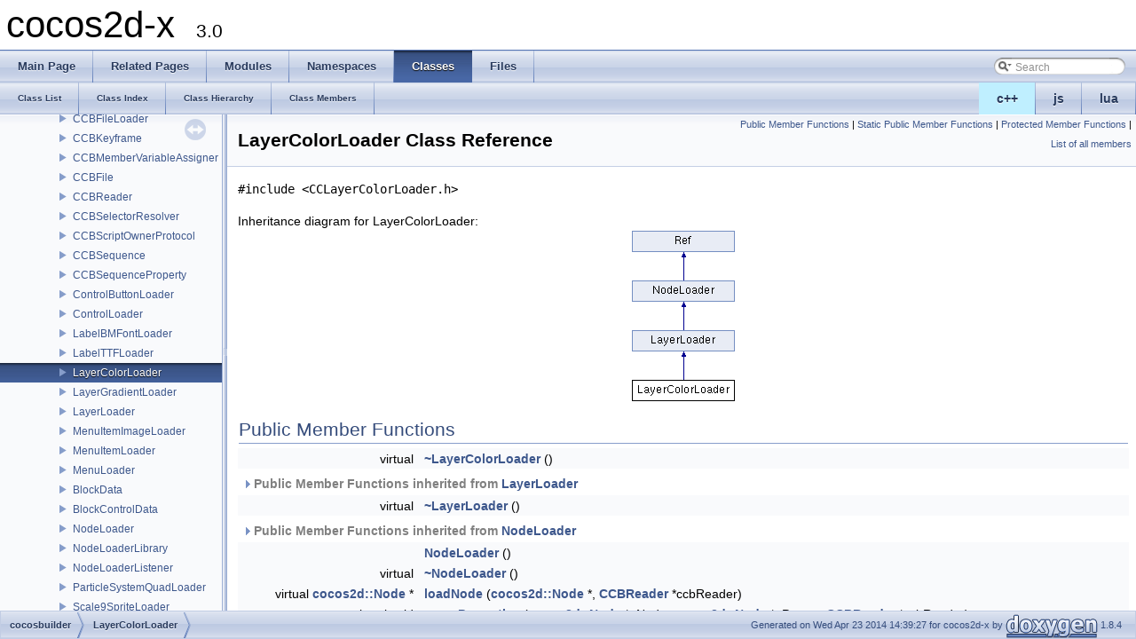

--- FILE ---
content_type: text/html
request_url: https://docs.cocos2d-x.org/api-ref/cplusplus/V3.0/dd/df9/classcocosbuilder_1_1_layer_color_loader.html
body_size: 10197
content:
<!DOCTYPE html PUBLIC "-//W3C//DTD XHTML 1.0 Transitional//EN" "http://www.w3.org/TR/xhtml1/DTD/xhtml1-transitional.dtd">
<html xmlns="http://www.w3.org/1999/xhtml">
<head>
<meta http-equiv="Content-Type" content="text/xhtml;charset=UTF-8"/>
<meta http-equiv="X-UA-Compatible" content="IE=9"/>
<meta name="generator" content="Doxygen 1.8.4"/>
<title>cocos2d-x: LayerColorLoader Class Reference</title>
<link href="../../tabs.css" rel="stylesheet" type="text/css"/>
<script type="text/javascript" src="../../jquery.js"></script>
<script type="text/javascript" src="../../dynsections.js"></script>
<link href="../../navtree.css" rel="stylesheet" type="text/css"/>
<script type="text/javascript" src="../../resize.js"></script>
<script type="text/javascript" src="../../navtree.js"></script>
<script type="text/javascript">
  $(document).ready(initResizable);
  $(window).load(resizeHeight);
</script>
<link href="../../search/search.css" rel="stylesheet" type="text/css"/>
<script type="text/javascript" src="../../search/search.js"></script>
<script type="text/javascript">
  $(document).ready( function() { searchBox.OnSelectItem(0); });
</script>
<link href="../../doxygen.css" rel="stylesheet" type="text/css" />
</head>
<body>
<div id="top"><!-- do not remove this div, it is closed by doxygen! -->
<div id="titlearea">
<table cellspacing="0" cellpadding="0">
 <tbody>
 <tr style="height: 56px;">
  <td style="padding-left: 0.5em;">
   <div id="projectname">cocos2d-x
   &#160;<span id="projectnumber">3.0</span>
   </div>
  </td>
 </tr>
 </tbody>
</table>
</div>
<!-- end header part -->
<!-- Generated by Doxygen 1.8.4 -->
<script type="text/javascript">
var searchBox = new SearchBox("searchBox", "../../search",false,'Search');
</script>
  <div id="navrow1" class="tabs">
    <ul class="tablist">
      <li><a href="../../index.html"><span>Main&#160;Page</span></a></li>
      <li><a href="../../pages.html"><span>Related&#160;Pages</span></a></li>
      <li><a href="../../modules.html"><span>Modules</span></a></li>
      <li><a href="../../namespaces.html"><span>Namespaces</span></a></li>
      <li class="current"><a href="../../annotated.html"><span>Classes</span></a></li>
      <li><a href="../../files.html"><span>Files</span></a></li>
      <li>
        <div id="MSearchBox" class="MSearchBoxInactive">
        <span class="left">
          <img id="MSearchSelect" src="../../search/mag_sel.png"
               onmouseover="return searchBox.OnSearchSelectShow()"
               onmouseout="return searchBox.OnSearchSelectHide()"
               alt=""/>
          <input type="text" id="MSearchField" value="Search" accesskey="S"
               onfocus="searchBox.OnSearchFieldFocus(true)" 
               onblur="searchBox.OnSearchFieldFocus(false)" 
               onkeyup="searchBox.OnSearchFieldChange(event)"/>
          </span><span class="right">
            <a id="MSearchClose" href="javascript:searchBox.CloseResultsWindow()"><img id="MSearchCloseImg" border="0" src="../../search/close.png" alt=""/></a>
          </span>
        </div>
      </li>
    </ul>
  </div>
<ul class="tablist" style="text-align:right;float:right;"><li ><a name="cpp" style="background-color:#BFEFFF;" href="javascript:onClickCpp();">c++</a></li><li ><a name="js" href="javascript:onClickJs();">js</a></li><li ><a name="lua" href="javascript:onClickLua();">lua</a></li></ul>  <div id="navrow2" class="tabs2">
    <ul class="tablist">
      <li><a href="../../annotated.html"><span>Class&#160;List</span></a></li>
      <li><a href="../../classes.html"><span>Class&#160;Index</span></a></li>
      <li><a href="../../hierarchy.html"><span>Class&#160;Hierarchy</span></a></li>
      <li><a href="../../functions.html"><span>Class&#160;Members</span></a></li>
    </ul>
  </div>
</div><!-- top -->
<div id="side-nav" class="ui-resizable side-nav-resizable">
  <div id="nav-tree">
    <div id="nav-tree-contents">
      <div id="nav-sync" class="sync"></div>
    </div>
  </div>
  <div id="splitbar" style="-moz-user-select:none;" 
       class="ui-resizable-handle">
  </div>
</div>
<script type="text/javascript">
$(document).ready(function(){initNavTree('dd/df9/classcocosbuilder_1_1_layer_color_loader.html','../../');});
</script>
<div id="doc-content">
<!-- window showing the filter options -->
<div id="MSearchSelectWindow"
     onmouseover="return searchBox.OnSearchSelectShow()"
     onmouseout="return searchBox.OnSearchSelectHide()"
     onkeydown="return searchBox.OnSearchSelectKey(event)">
<a class="SelectItem" href="javascript:void(0)" onclick="searchBox.OnSelectItem(0)"><span class="SelectionMark">&#160;</span>All</a><a class="SelectItem" href="javascript:void(0)" onclick="searchBox.OnSelectItem(1)"><span class="SelectionMark">&#160;</span>Classes</a><a class="SelectItem" href="javascript:void(0)" onclick="searchBox.OnSelectItem(2)"><span class="SelectionMark">&#160;</span>Namespaces</a><a class="SelectItem" href="javascript:void(0)" onclick="searchBox.OnSelectItem(3)"><span class="SelectionMark">&#160;</span>Files</a><a class="SelectItem" href="javascript:void(0)" onclick="searchBox.OnSelectItem(4)"><span class="SelectionMark">&#160;</span>Functions</a><a class="SelectItem" href="javascript:void(0)" onclick="searchBox.OnSelectItem(5)"><span class="SelectionMark">&#160;</span>Variables</a><a class="SelectItem" href="javascript:void(0)" onclick="searchBox.OnSelectItem(6)"><span class="SelectionMark">&#160;</span>Typedefs</a><a class="SelectItem" href="javascript:void(0)" onclick="searchBox.OnSelectItem(7)"><span class="SelectionMark">&#160;</span>Enumerations</a><a class="SelectItem" href="javascript:void(0)" onclick="searchBox.OnSelectItem(8)"><span class="SelectionMark">&#160;</span>Enumerator</a><a class="SelectItem" href="javascript:void(0)" onclick="searchBox.OnSelectItem(9)"><span class="SelectionMark">&#160;</span>Properties</a><a class="SelectItem" href="javascript:void(0)" onclick="searchBox.OnSelectItem(10)"><span class="SelectionMark">&#160;</span>Friends</a><a class="SelectItem" href="javascript:void(0)" onclick="searchBox.OnSelectItem(11)"><span class="SelectionMark">&#160;</span>Macros</a><a class="SelectItem" href="javascript:void(0)" onclick="searchBox.OnSelectItem(12)"><span class="SelectionMark">&#160;</span>Groups</a><a class="SelectItem" href="javascript:void(0)" onclick="searchBox.OnSelectItem(13)"><span class="SelectionMark">&#160;</span>Pages</a></div>

<!-- iframe showing the search results (closed by default) -->
<div id="MSearchResultsWindow">
<iframe src="javascript:void(0)" frameborder="0" 
        name="MSearchResults" id="MSearchResults">
</iframe>
</div>

<div class="header">
  <div class="summary">
<a href="#pub-methods">Public Member Functions</a> &#124;
<a href="#pub-static-methods">Static Public Member Functions</a> &#124;
<a href="#pro-methods">Protected Member Functions</a> &#124;
<a href="../../d4/de6/classcocosbuilder_1_1_layer_color_loader-members.html">List of all members</a>  </div>
  <div class="headertitle">
<div class="title">LayerColorLoader Class Reference</div>  </div>
</div><!--header-->
<div class="contents">

<p><code>#include &lt;CCLayerColorLoader.h&gt;</code></p>
<div class="dynheader">
Inheritance diagram for LayerColorLoader:</div>
<div class="dyncontent">
 <div class="center">
  <img src="../../dd/df9/classcocosbuilder_1_1_layer_color_loader.png" usemap="#LayerColorLoader_map" alt=""/>
  <map id="LayerColorLoader_map" name="LayerColorLoader_map">
<area href="../../d5/d60/classcocosbuilder_1_1_layer_loader.html" alt="LayerLoader" shape="rect" coords="0,112,116,136"/>
<area href="../../de/d7e/classcocosbuilder_1_1_node_loader.html" alt="NodeLoader" shape="rect" coords="0,56,116,80"/>
<area href="../../df/d28/classcocos2d_1_1_ref.html" alt="Ref" shape="rect" coords="0,0,116,24"/>
</map>
 </div></div>
<table class="memberdecls">
<tr class="heading"><td colspan="2"><h2 class="groupheader"><a name="pub-methods"></a>
Public Member Functions</h2></td></tr>
<tr  name="cpp" class="memitem:a1c44fc91a691740e8f666815baca04aa"><td class="memItemLeft" align="right" valign="top">virtual&#160;</td><td class="memItemRight" valign="bottom"><a class="el" href="../../dd/df9/classcocosbuilder_1_1_layer_color_loader.html#a1c44fc91a691740e8f666815baca04aa">~LayerColorLoader</a> ()</td></tr>
<tr class="inherit_header pub_methods_classcocosbuilder_1_1_layer_loader"><td colspan="2" onclick="javascript:toggleInherit('pub_methods_classcocosbuilder_1_1_layer_loader')"><img src="../../closed.png" alt="-"/>&#160;Public Member Functions inherited from <a class="el" href="../../d5/d60/classcocosbuilder_1_1_layer_loader.html">LayerLoader</a></td></tr>
<tr  name="cpp" class="memitem:afda52a022ccd76a7ecdffb43d507c68c inherit pub_methods_classcocosbuilder_1_1_layer_loader"><td class="memItemLeft" align="right" valign="top">virtual&#160;</td><td class="memItemRight" valign="bottom"><a class="el" href="../../d5/d60/classcocosbuilder_1_1_layer_loader.html#afda52a022ccd76a7ecdffb43d507c68c">~LayerLoader</a> ()</td></tr>
<tr class="inherit_header pub_methods_classcocosbuilder_1_1_node_loader"><td colspan="2" onclick="javascript:toggleInherit('pub_methods_classcocosbuilder_1_1_node_loader')"><img src="../../closed.png" alt="-"/>&#160;Public Member Functions inherited from <a class="el" href="../../de/d7e/classcocosbuilder_1_1_node_loader.html">NodeLoader</a></td></tr>
<tr  name="cpp" class="memitem:ab3658c5c5f7fa43da707f441ec9a5124 inherit pub_methods_classcocosbuilder_1_1_node_loader"><td class="memItemLeft" align="right" valign="top">&#160;</td><td class="memItemRight" valign="bottom"><a class="el" href="../../de/d7e/classcocosbuilder_1_1_node_loader.html#ab3658c5c5f7fa43da707f441ec9a5124">NodeLoader</a> ()</td></tr>
<tr  name="cpp" class="memitem:a3152f9bfccefa9dcccc1c138c356613e inherit pub_methods_classcocosbuilder_1_1_node_loader"><td class="memItemLeft" align="right" valign="top">virtual&#160;</td><td class="memItemRight" valign="bottom"><a class="el" href="../../de/d7e/classcocosbuilder_1_1_node_loader.html#a3152f9bfccefa9dcccc1c138c356613e">~NodeLoader</a> ()</td></tr>
<tr  name="cpp" class="memitem:a0088e4c35ca599dd4ffb4a2917a64624 inherit pub_methods_classcocosbuilder_1_1_node_loader"><td class="memItemLeft" align="right" valign="top">virtual <a class="el" href="../../d3/d82/classcocos2d_1_1_node.html">cocos2d::Node</a> *&#160;</td><td class="memItemRight" valign="bottom"><a class="el" href="../../de/d7e/classcocosbuilder_1_1_node_loader.html#a0088e4c35ca599dd4ffb4a2917a64624">loadNode</a> (<a class="el" href="../../d3/d82/classcocos2d_1_1_node.html">cocos2d::Node</a> *, <a class="el" href="../../da/dcb/classcocosbuilder_1_1_c_c_b_reader.html">CCBReader</a> *ccbReader)</td></tr>
<tr  name="cpp" class="memitem:a4a4c691a48fa9e1b0f96a37c7e1020dc inherit pub_methods_classcocosbuilder_1_1_node_loader"><td class="memItemLeft" align="right" valign="top">virtual void&#160;</td><td class="memItemRight" valign="bottom"><a class="el" href="../../de/d7e/classcocosbuilder_1_1_node_loader.html#a4a4c691a48fa9e1b0f96a37c7e1020dc">parseProperties</a> (<a class="el" href="../../d3/d82/classcocos2d_1_1_node.html">cocos2d::Node</a> *pNode, <a class="el" href="../../d3/d82/classcocos2d_1_1_node.html">cocos2d::Node</a> *pParent, <a class="el" href="../../da/dcb/classcocosbuilder_1_1_c_c_b_reader.html">CCBReader</a> *ccbReader)</td></tr>
<tr  name="cpp" class="memitem:a6f11aae0048eee483a78a81c8f5c4147 inherit pub_methods_classcocosbuilder_1_1_node_loader"><td class="memItemLeft" align="right" valign="top">virtual <a class="el" href="../../d2/dc0/namespacecocos2d.html#ae44b8cec5fcb05722ab75a7ca2f03fee">cocos2d::ValueMap</a> &amp;&#160;</td><td class="memItemRight" valign="bottom"><a class="el" href="../../de/d7e/classcocosbuilder_1_1_node_loader.html#a6f11aae0048eee483a78a81c8f5c4147">getCustomProperties</a> ()</td></tr>
<tr class="inherit_header pub_methods_classcocos2d_1_1_ref"><td colspan="2" onclick="javascript:toggleInherit('pub_methods_classcocos2d_1_1_ref')"><img src="../../closed.png" alt="-"/>&#160;Public Member Functions inherited from <a class="el" href="../../df/d28/classcocos2d_1_1_ref.html">Ref</a></td></tr>
<tr  name="cpp" class="memitem:a24888ae1fe9df2d329c9b485807cb62b inherit pub_methods_classcocos2d_1_1_ref"><td class="memItemLeft" align="right" valign="top">void&#160;</td><td class="memItemRight" valign="bottom"><a class="el" href="../../df/d28/classcocos2d_1_1_ref.html#a24888ae1fe9df2d329c9b485807cb62b">retain</a> ()</td></tr>
<tr name="cpp"  class="memdesc:a24888ae1fe9df2d329c9b485807cb62b inherit pub_methods_classcocos2d_1_1_ref"><td class="mdescLeft">&#160;</td><td class="mdescRight">Retains the ownership.  <a href="#a24888ae1fe9df2d329c9b485807cb62b">More...</a><br/></td></tr>
<tr name = "cpp" class="separator:a24888ae1fe9df2d329c9b485807cb62b inherit pub_methods_classcocos2d_1_1_ref"><td class="memSeparator" colspan="2">&#160;</td></tr>
<tr  name="cpp" class="memitem:a23b477d0e2d399f75d585d154c346591 inherit pub_methods_classcocos2d_1_1_ref"><td class="memItemLeft" align="right" valign="top">void&#160;</td><td class="memItemRight" valign="bottom"><a class="el" href="../../df/d28/classcocos2d_1_1_ref.html#a23b477d0e2d399f75d585d154c346591">release</a> ()</td></tr>
<tr name="cpp"  class="memdesc:a23b477d0e2d399f75d585d154c346591 inherit pub_methods_classcocos2d_1_1_ref"><td class="mdescLeft">&#160;</td><td class="mdescRight">Release the ownership immediately.  <a href="#a23b477d0e2d399f75d585d154c346591">More...</a><br/></td></tr>
<tr name = "cpp" class="separator:a23b477d0e2d399f75d585d154c346591 inherit pub_methods_classcocos2d_1_1_ref"><td class="memSeparator" colspan="2">&#160;</td></tr>
<tr  name="cpp" class="memitem:a8a2345cdb9d96629de5dbaf88e36d505 inherit pub_methods_classcocos2d_1_1_ref"><td class="memItemLeft" align="right" valign="top"><a class="el" href="../../df/d28/classcocos2d_1_1_ref.html">Ref</a> *&#160;</td><td class="memItemRight" valign="bottom"><a class="el" href="../../df/d28/classcocos2d_1_1_ref.html#a8a2345cdb9d96629de5dbaf88e36d505">autorelease</a> ()</td></tr>
<tr name="cpp"  class="memdesc:a8a2345cdb9d96629de5dbaf88e36d505 inherit pub_methods_classcocos2d_1_1_ref"><td class="mdescLeft">&#160;</td><td class="mdescRight">Release the ownership sometime soon automatically.  <a href="#a8a2345cdb9d96629de5dbaf88e36d505">More...</a><br/></td></tr>
<tr name = "cpp" class="separator:a8a2345cdb9d96629de5dbaf88e36d505 inherit pub_methods_classcocos2d_1_1_ref"><td class="memSeparator" colspan="2">&#160;</td></tr>
<tr  name="cpp" class="memitem:ac0fad74f624629043739b7c06c635a48 inherit pub_methods_classcocos2d_1_1_ref"><td class="memItemLeft" align="right" valign="top">unsigned int&#160;</td><td class="memItemRight" valign="bottom"><a class="el" href="../../df/d28/classcocos2d_1_1_ref.html#ac0fad74f624629043739b7c06c635a48">getReferenceCount</a> () const </td></tr>
<tr name="cpp"  class="memdesc:ac0fad74f624629043739b7c06c635a48 inherit pub_methods_classcocos2d_1_1_ref"><td class="mdescLeft">&#160;</td><td class="mdescRight">Returns the <a class="el" href="../../df/d28/classcocos2d_1_1_ref.html">Ref</a>'s current reference count.  <a href="#ac0fad74f624629043739b7c06c635a48">More...</a><br/></td></tr>
<tr name = "cpp" class="separator:ac0fad74f624629043739b7c06c635a48 inherit pub_methods_classcocos2d_1_1_ref"><td class="memSeparator" colspan="2">&#160;</td></tr>
<tr  name="cpp" class="memitem:a2fca001f1d40ace24096674c50e783d5 inherit pub_methods_classcocos2d_1_1_ref"><td class="memItemLeft" align="right" valign="top">virtual&#160;</td><td class="memItemRight" valign="bottom"><a class="el" href="../../df/d28/classcocos2d_1_1_ref.html#a2fca001f1d40ace24096674c50e783d5">~Ref</a> ()</td></tr>
</table><table class="memberdecls">
<tr class="heading"><td colspan="2"><h2 class="groupheader"><a name="pub-static-methods"></a>
Static Public Member Functions</h2></td></tr>
<tr  name="cpp" class="memitem:ad8438f11efa35ab926138769c0f2a979"><td class="memItemLeft" align="right" valign="top">static <a class="el" href="../../dd/df9/classcocosbuilder_1_1_layer_color_loader.html">LayerColorLoader</a> *&#160;</td><td class="memItemRight" valign="bottom"><a class="el" href="../../dd/df9/classcocosbuilder_1_1_layer_color_loader.html#ad8438f11efa35ab926138769c0f2a979">loader</a> ()</td></tr>
<tr  name="lua" class="memitem:ad8438f11efa35ab926138769c0f2a979"><td class="memItemLeft" align="right" valign="top">local&#160;</td><td class="memItemRight" valign="bottom"><a class="el" href="../../dd/df9/classcocosbuilder_1_1_layer_color_loader.html#ad8438f11efa35ab926138769c0f2a979">loader</a> ()</td></tr>
<tr class="inherit_header pub_static_methods_classcocosbuilder_1_1_layer_loader"><td colspan="2" onclick="javascript:toggleInherit('pub_static_methods_classcocosbuilder_1_1_layer_loader')"><img src="../../closed.png" alt="-"/>&#160;Static Public Member Functions inherited from <a class="el" href="../../d5/d60/classcocosbuilder_1_1_layer_loader.html">LayerLoader</a></td></tr>
<tr  name="cpp" class="memitem:a06ae7bdb51aa2c4b10d5f6587299ccf7 inherit pub_static_methods_classcocosbuilder_1_1_layer_loader"><td class="memItemLeft" align="right" valign="top">static <a class="el" href="../../d5/d60/classcocosbuilder_1_1_layer_loader.html">LayerLoader</a> *&#160;</td><td class="memItemRight" valign="bottom"><a class="el" href="../../d5/d60/classcocosbuilder_1_1_layer_loader.html#a06ae7bdb51aa2c4b10d5f6587299ccf7">loader</a> ()</td></tr>
<tr class="inherit_header pub_static_methods_classcocosbuilder_1_1_node_loader"><td colspan="2" onclick="javascript:toggleInherit('pub_static_methods_classcocosbuilder_1_1_node_loader')"><img src="../../closed.png" alt="-"/>&#160;Static Public Member Functions inherited from <a class="el" href="../../de/d7e/classcocosbuilder_1_1_node_loader.html">NodeLoader</a></td></tr>
<tr  name="cpp" class="memitem:a5e92341d61c706f8589e76358a3e7413 inherit pub_static_methods_classcocosbuilder_1_1_node_loader"><td class="memItemLeft" align="right" valign="top">static <a class="el" href="../../de/d7e/classcocosbuilder_1_1_node_loader.html">NodeLoader</a> *&#160;</td><td class="memItemRight" valign="bottom"><a class="el" href="../../de/d7e/classcocosbuilder_1_1_node_loader.html#a5e92341d61c706f8589e76358a3e7413">loader</a> ()</td></tr>
</table><table class="memberdecls">
<tr class="heading"><td colspan="2"><h2 class="groupheader"><a name="pro-methods"></a>
Protected Member Functions</h2></td></tr>
<tr  name="cpp" class="memitem:a051401b1f3be6e85cbb26c4269b6c84c"><td class="memItemLeft" align="right" valign="top">virtual <a class="el" href="../../d1/de8/classcocos2d_1_1_layer_color.html">cocos2d::LayerColor</a> *&#160;</td><td class="memItemRight" valign="bottom"><a class="el" href="../../dd/df9/classcocosbuilder_1_1_layer_color_loader.html#a051401b1f3be6e85cbb26c4269b6c84c">createNode</a> (<a class="el" href="../../d3/d82/classcocos2d_1_1_node.html">cocos2d::Node</a> *pParent, <a class="el" href="../../da/dcb/classcocosbuilder_1_1_c_c_b_reader.html">cocosbuilder::CCBReader</a> *ccbReader)</td></tr>
<tr  name="lua" class="memitem:a051401b1f3be6e85cbb26c4269b6c84c"><td class="memItemLeft" align="right" valign="top">local&#160;</td><td class="memItemRight" valign="bottom"><a class="el" href="../../dd/df9/classcocosbuilder_1_1_layer_color_loader.html#a051401b1f3be6e85cbb26c4269b6c84c">createNode</a> ( local pParent, local ccbReader)</td></tr>
<tr  name="cpp" class="memitem:a300dc71a3837fbe156f077fa70da1b25"><td class="memItemLeft" align="right" valign="top">virtual void&#160;</td><td class="memItemRight" valign="bottom"><a class="el" href="../../dd/df9/classcocosbuilder_1_1_layer_color_loader.html#a300dc71a3837fbe156f077fa70da1b25">onHandlePropTypeColor3</a> (<a class="el" href="../../d3/d82/classcocos2d_1_1_node.html">cocos2d::Node</a> *pNode, <a class="el" href="../../d3/d82/classcocos2d_1_1_node.html">cocos2d::Node</a> *pParent, const char *pPropertyName, <a class="el" href="../../db/dc5/structcocos2d_1_1_color3_b.html">cocos2d::Color3B</a> pColor3B, <a class="el" href="../../da/dcb/classcocosbuilder_1_1_c_c_b_reader.html">CCBReader</a> *ccbReader)</td></tr>
<tr  name="lua" class="memitem:a300dc71a3837fbe156f077fa70da1b25"><td class="memItemLeft" align="right" valign="top">local&#160;</td><td class="memItemRight" valign="bottom"><a class="el" href="../../dd/df9/classcocosbuilder_1_1_layer_color_loader.html#a300dc71a3837fbe156f077fa70da1b25">onHandlePropTypeColor3</a> ( local pNode, local pParent, local pPropertyName, local pColor3B, local ccbReader)</td></tr>
<tr  name="cpp" class="memitem:a5775a3e298178976943adf056bd6a6f1"><td class="memItemLeft" align="right" valign="top">virtual void&#160;</td><td class="memItemRight" valign="bottom"><a class="el" href="../../dd/df9/classcocosbuilder_1_1_layer_color_loader.html#a5775a3e298178976943adf056bd6a6f1">onHandlePropTypeByte</a> (<a class="el" href="../../d3/d82/classcocos2d_1_1_node.html">cocos2d::Node</a> *pNode, <a class="el" href="../../d3/d82/classcocos2d_1_1_node.html">cocos2d::Node</a> *pParent, const char *pPropertyName, unsigned char pByte, <a class="el" href="../../da/dcb/classcocosbuilder_1_1_c_c_b_reader.html">CCBReader</a> *ccbReader)</td></tr>
<tr  name="cpp" class="memitem:a0a88da381b3ad097b0fedf7c4334fd12"><td class="memItemLeft" align="right" valign="top">virtual void&#160;</td><td class="memItemRight" valign="bottom"><a class="el" href="../../dd/df9/classcocosbuilder_1_1_layer_color_loader.html#a0a88da381b3ad097b0fedf7c4334fd12">onHandlePropTypeBlendFunc</a> (<a class="el" href="../../d3/d82/classcocos2d_1_1_node.html">cocos2d::Node</a> *pNode, <a class="el" href="../../d3/d82/classcocos2d_1_1_node.html">cocos2d::Node</a> *pParent, const char *pPropertyName, <a class="el" href="../../d3/d14/structcocos2d_1_1_blend_func.html">cocos2d::BlendFunc</a> pBlendFunc, <a class="el" href="../../da/dcb/classcocosbuilder_1_1_c_c_b_reader.html">CCBReader</a> *ccbReader)</td></tr>
<tr class="inherit_header pro_methods_classcocosbuilder_1_1_layer_loader"><td colspan="2" onclick="javascript:toggleInherit('pro_methods_classcocosbuilder_1_1_layer_loader')"><img src="../../closed.png" alt="-"/>&#160;Protected Member Functions inherited from <a class="el" href="../../d5/d60/classcocosbuilder_1_1_layer_loader.html">LayerLoader</a></td></tr>
<tr  name="cpp" class="memitem:a35ff3afc8bc299f1c475fbf4fb55b335 inherit pro_methods_classcocosbuilder_1_1_layer_loader"><td class="memItemLeft" align="right" valign="top">virtual void&#160;</td><td class="memItemRight" valign="bottom"><a class="el" href="../../d5/d60/classcocosbuilder_1_1_layer_loader.html#a35ff3afc8bc299f1c475fbf4fb55b335">onHandlePropTypeCheck</a> (<a class="el" href="../../d3/d82/classcocos2d_1_1_node.html">cocos2d::Node</a> *pNode, <a class="el" href="../../d3/d82/classcocos2d_1_1_node.html">cocos2d::Node</a> *pParent, const char *pPropertyName, bool pCheck, <a class="el" href="../../da/dcb/classcocosbuilder_1_1_c_c_b_reader.html">CCBReader</a> *ccbReader)</td></tr>
<tr  name="lua" class="memitem:a35ff3afc8bc299f1c475fbf4fb55b335 inherit pro_methods_classcocosbuilder_1_1_layer_loader"><td class="memItemLeft" align="right" valign="top">local&#160;</td><td class="memItemRight" valign="bottom"><a class="el" href="../../d5/d60/classcocosbuilder_1_1_layer_loader.html#a35ff3afc8bc299f1c475fbf4fb55b335">onHandlePropTypeCheck</a> ( local pNode, local pParent, local pPropertyName, local pCheck, local ccbReader)</td></tr>
<tr class="inherit_header pro_methods_classcocosbuilder_1_1_node_loader"><td colspan="2" onclick="javascript:toggleInherit('pro_methods_classcocosbuilder_1_1_node_loader')"><img src="../../closed.png" alt="-"/>&#160;Protected Member Functions inherited from <a class="el" href="../../de/d7e/classcocosbuilder_1_1_node_loader.html">NodeLoader</a></td></tr>
<tr  name="cpp" class="memitem:aa50aa9f4ec0b8142e71d59c802dc11ca inherit pro_methods_classcocosbuilder_1_1_node_loader"><td class="memItemLeft" align="right" valign="top">virtual <a class="el" href="../../d6/dd7/classcocos2d_1_1_point.html">cocos2d::Point</a>&#160;</td><td class="memItemRight" valign="bottom"><a class="el" href="../../de/d7e/classcocosbuilder_1_1_node_loader.html#aa50aa9f4ec0b8142e71d59c802dc11ca">parsePropTypePosition</a> (<a class="el" href="../../d3/d82/classcocos2d_1_1_node.html">cocos2d::Node</a> *pNode, <a class="el" href="../../d3/d82/classcocos2d_1_1_node.html">cocos2d::Node</a> *pParent, <a class="el" href="../../da/dcb/classcocosbuilder_1_1_c_c_b_reader.html">CCBReader</a> *ccbReader, const char *pPropertyName)</td></tr>
<tr  name="js" class="memitem:aa50aa9f4ec0b8142e71d59c802dc11ca inherit pro_methods_classcocosbuilder_1_1_node_loader"><td class="memItemLeft" align="right" valign="top">var&#160;</td><td class="memItemRight" valign="bottom"><a class="el" href="../../de/d7e/classcocosbuilder_1_1_node_loader.html#aa50aa9f4ec0b8142e71d59c802dc11ca">parsePropTypePosition</a> ( var pNode, var pParent, var ccbReader, var pPropertyName)</td></tr>
<tr  name="lua" class="memitem:aa50aa9f4ec0b8142e71d59c802dc11ca inherit pro_methods_classcocosbuilder_1_1_node_loader"><td class="memItemLeft" align="right" valign="top">local&#160;</td><td class="memItemRight" valign="bottom"><a class="el" href="../../de/d7e/classcocosbuilder_1_1_node_loader.html#aa50aa9f4ec0b8142e71d59c802dc11ca">parsePropTypePosition</a> ( local pNode, local pParent, local ccbReader, local pPropertyName)</td></tr>
<tr  name="cpp" class="memitem:aed663a102a334010185e0d42f79ed65e inherit pro_methods_classcocosbuilder_1_1_node_loader"><td class="memItemLeft" align="right" valign="top">virtual <a class="el" href="../../d6/dd7/classcocos2d_1_1_point.html">cocos2d::Point</a>&#160;</td><td class="memItemRight" valign="bottom"><a class="el" href="../../de/d7e/classcocosbuilder_1_1_node_loader.html#aed663a102a334010185e0d42f79ed65e">parsePropTypePoint</a> (<a class="el" href="../../d3/d82/classcocos2d_1_1_node.html">cocos2d::Node</a> *pNode, <a class="el" href="../../d3/d82/classcocos2d_1_1_node.html">cocos2d::Node</a> *pParent, <a class="el" href="../../da/dcb/classcocosbuilder_1_1_c_c_b_reader.html">CCBReader</a> *ccbReader)</td></tr>
<tr  name="lua" class="memitem:aed663a102a334010185e0d42f79ed65e inherit pro_methods_classcocosbuilder_1_1_node_loader"><td class="memItemLeft" align="right" valign="top">local&#160;</td><td class="memItemRight" valign="bottom"><a class="el" href="../../de/d7e/classcocosbuilder_1_1_node_loader.html#aed663a102a334010185e0d42f79ed65e">parsePropTypePoint</a> ( local pNode, local pParent, local ccbReader)</td></tr>
<tr  name="cpp" class="memitem:a0fef7a3445d4cb8578a8cfcd042c092c inherit pro_methods_classcocosbuilder_1_1_node_loader"><td class="memItemLeft" align="right" valign="top">virtual <a class="el" href="../../d6/dd7/classcocos2d_1_1_point.html">cocos2d::Point</a>&#160;</td><td class="memItemRight" valign="bottom"><a class="el" href="../../de/d7e/classcocosbuilder_1_1_node_loader.html#a0fef7a3445d4cb8578a8cfcd042c092c">parsePropTypePointLock</a> (<a class="el" href="../../d3/d82/classcocos2d_1_1_node.html">cocos2d::Node</a> *pNode, <a class="el" href="../../d3/d82/classcocos2d_1_1_node.html">cocos2d::Node</a> *pParent, <a class="el" href="../../da/dcb/classcocosbuilder_1_1_c_c_b_reader.html">CCBReader</a> *ccbReader)</td></tr>
<tr  name="lua" class="memitem:a0fef7a3445d4cb8578a8cfcd042c092c inherit pro_methods_classcocosbuilder_1_1_node_loader"><td class="memItemLeft" align="right" valign="top">local&#160;</td><td class="memItemRight" valign="bottom"><a class="el" href="../../de/d7e/classcocosbuilder_1_1_node_loader.html#a0fef7a3445d4cb8578a8cfcd042c092c">parsePropTypePointLock</a> ( local pNode, local pParent, local ccbReader)</td></tr>
<tr  name="cpp" class="memitem:a8fb04720785dafd32105c4c27328b5ad inherit pro_methods_classcocosbuilder_1_1_node_loader"><td class="memItemLeft" align="right" valign="top">virtual <a class="el" href="../../d0/d8c/classcocos2d_1_1_size.html">cocos2d::Size</a>&#160;</td><td class="memItemRight" valign="bottom"><a class="el" href="../../de/d7e/classcocosbuilder_1_1_node_loader.html#a8fb04720785dafd32105c4c27328b5ad">parsePropTypeSize</a> (<a class="el" href="../../d3/d82/classcocos2d_1_1_node.html">cocos2d::Node</a> *pNode, <a class="el" href="../../d3/d82/classcocos2d_1_1_node.html">cocos2d::Node</a> *pParent, <a class="el" href="../../da/dcb/classcocosbuilder_1_1_c_c_b_reader.html">CCBReader</a> *ccbReader)</td></tr>
<tr  name="lua" class="memitem:a8fb04720785dafd32105c4c27328b5ad inherit pro_methods_classcocosbuilder_1_1_node_loader"><td class="memItemLeft" align="right" valign="top">local&#160;</td><td class="memItemRight" valign="bottom"><a class="el" href="../../de/d7e/classcocosbuilder_1_1_node_loader.html#a8fb04720785dafd32105c4c27328b5ad">parsePropTypeSize</a> ( local pNode, local pParent, local ccbReader)</td></tr>
<tr  name="cpp" class="memitem:a45cadee5e9eb53370a50f952af7271df inherit pro_methods_classcocosbuilder_1_1_node_loader"><td class="memItemLeft" align="right" valign="top">virtual float *&#160;</td><td class="memItemRight" valign="bottom"><a class="el" href="../../de/d7e/classcocosbuilder_1_1_node_loader.html#a45cadee5e9eb53370a50f952af7271df">parsePropTypeScaleLock</a> (<a class="el" href="../../d3/d82/classcocos2d_1_1_node.html">cocos2d::Node</a> *pNode, <a class="el" href="../../d3/d82/classcocos2d_1_1_node.html">cocos2d::Node</a> *pParent, <a class="el" href="../../da/dcb/classcocosbuilder_1_1_c_c_b_reader.html">CCBReader</a> *ccbReader, const char *pPropertyName)</td></tr>
<tr  name="lua" class="memitem:a45cadee5e9eb53370a50f952af7271df inherit pro_methods_classcocosbuilder_1_1_node_loader"><td class="memItemLeft" align="right" valign="top">local&#160;</td><td class="memItemRight" valign="bottom"><a class="el" href="../../de/d7e/classcocosbuilder_1_1_node_loader.html#a45cadee5e9eb53370a50f952af7271df">parsePropTypeScaleLock</a> ( local pNode, local pParent, local ccbReader, local pPropertyName)</td></tr>
<tr  name="cpp" class="memitem:af62e9f4752a6bc565f24060e7ef1cede inherit pro_methods_classcocosbuilder_1_1_node_loader"><td class="memItemLeft" align="right" valign="top">virtual float&#160;</td><td class="memItemRight" valign="bottom"><a class="el" href="../../de/d7e/classcocosbuilder_1_1_node_loader.html#af62e9f4752a6bc565f24060e7ef1cede">parsePropTypeFloat</a> (<a class="el" href="../../d3/d82/classcocos2d_1_1_node.html">cocos2d::Node</a> *pNode, <a class="el" href="../../d3/d82/classcocos2d_1_1_node.html">cocos2d::Node</a> *pParent, <a class="el" href="../../da/dcb/classcocosbuilder_1_1_c_c_b_reader.html">CCBReader</a> *ccbReader)</td></tr>
<tr  name="cpp" class="memitem:a4f71e6078577e70224af145f54d98fb3 inherit pro_methods_classcocosbuilder_1_1_node_loader"><td class="memItemLeft" align="right" valign="top">virtual float&#160;</td><td class="memItemRight" valign="bottom"><a class="el" href="../../de/d7e/classcocosbuilder_1_1_node_loader.html#a4f71e6078577e70224af145f54d98fb3">parsePropTypeDegrees</a> (<a class="el" href="../../d3/d82/classcocos2d_1_1_node.html">cocos2d::Node</a> *pNode, <a class="el" href="../../d3/d82/classcocos2d_1_1_node.html">cocos2d::Node</a> *pParent, <a class="el" href="../../da/dcb/classcocosbuilder_1_1_c_c_b_reader.html">CCBReader</a> *ccbReader, const char *pPropertyName)</td></tr>
<tr  name="js" class="memitem:a4f71e6078577e70224af145f54d98fb3 inherit pro_methods_classcocosbuilder_1_1_node_loader"><td class="memItemLeft" align="right" valign="top">var&#160;</td><td class="memItemRight" valign="bottom"><a class="el" href="../../de/d7e/classcocosbuilder_1_1_node_loader.html#a4f71e6078577e70224af145f54d98fb3">parsePropTypeDegrees</a> ( var pNode, var pParent, var ccbReader, var pPropertyName)</td></tr>
<tr  name="cpp" class="memitem:a949b0935580ecef805ae147144460d5f inherit pro_methods_classcocosbuilder_1_1_node_loader"><td class="memItemLeft" align="right" valign="top">virtual float&#160;</td><td class="memItemRight" valign="bottom"><a class="el" href="../../de/d7e/classcocosbuilder_1_1_node_loader.html#a949b0935580ecef805ae147144460d5f">parsePropTypeFloatScale</a> (<a class="el" href="../../d3/d82/classcocos2d_1_1_node.html">cocos2d::Node</a> *pNode, <a class="el" href="../../d3/d82/classcocos2d_1_1_node.html">cocos2d::Node</a> *pParent, <a class="el" href="../../da/dcb/classcocosbuilder_1_1_c_c_b_reader.html">CCBReader</a> *ccbReader)</td></tr>
<tr  name="cpp" class="memitem:a20da340631d00da228a73341fae5f16e inherit pro_methods_classcocosbuilder_1_1_node_loader"><td class="memItemLeft" align="right" valign="top">virtual int&#160;</td><td class="memItemRight" valign="bottom"><a class="el" href="../../de/d7e/classcocosbuilder_1_1_node_loader.html#a20da340631d00da228a73341fae5f16e">parsePropTypeInteger</a> (<a class="el" href="../../d3/d82/classcocos2d_1_1_node.html">cocos2d::Node</a> *pNode, <a class="el" href="../../d3/d82/classcocos2d_1_1_node.html">cocos2d::Node</a> *pParent, <a class="el" href="../../da/dcb/classcocosbuilder_1_1_c_c_b_reader.html">CCBReader</a> *ccbReader)</td></tr>
<tr  name="cpp" class="memitem:a6508a18c9528c49f868fb9bf79b9a809 inherit pro_methods_classcocosbuilder_1_1_node_loader"><td class="memItemLeft" align="right" valign="top">virtual int&#160;</td><td class="memItemRight" valign="bottom"><a class="el" href="../../de/d7e/classcocosbuilder_1_1_node_loader.html#a6508a18c9528c49f868fb9bf79b9a809">parsePropTypeIntegerLabeled</a> (<a class="el" href="../../d3/d82/classcocos2d_1_1_node.html">cocos2d::Node</a> *pNode, <a class="el" href="../../d3/d82/classcocos2d_1_1_node.html">cocos2d::Node</a> *pParent, <a class="el" href="../../da/dcb/classcocosbuilder_1_1_c_c_b_reader.html">CCBReader</a> *ccbReader)</td></tr>
<tr  name="cpp" class="memitem:a3fca901b195aba060d70aea0375664c4 inherit pro_methods_classcocosbuilder_1_1_node_loader"><td class="memItemLeft" align="right" valign="top">virtual float *&#160;</td><td class="memItemRight" valign="bottom"><a class="el" href="../../de/d7e/classcocosbuilder_1_1_node_loader.html#a3fca901b195aba060d70aea0375664c4">parsePropTypeFloatVar</a> (<a class="el" href="../../d3/d82/classcocos2d_1_1_node.html">cocos2d::Node</a> *pNode, <a class="el" href="../../d3/d82/classcocos2d_1_1_node.html">cocos2d::Node</a> *pParent, <a class="el" href="../../da/dcb/classcocosbuilder_1_1_c_c_b_reader.html">CCBReader</a> *ccbReader)</td></tr>
<tr  name="cpp" class="memitem:abf6ae5ad015059af4822b8b9bacc5b27 inherit pro_methods_classcocosbuilder_1_1_node_loader"><td class="memItemLeft" align="right" valign="top">virtual bool&#160;</td><td class="memItemRight" valign="bottom"><a class="el" href="../../de/d7e/classcocosbuilder_1_1_node_loader.html#abf6ae5ad015059af4822b8b9bacc5b27">parsePropTypeCheck</a> (<a class="el" href="../../d3/d82/classcocos2d_1_1_node.html">cocos2d::Node</a> *pNode, <a class="el" href="../../d3/d82/classcocos2d_1_1_node.html">cocos2d::Node</a> *pParent, <a class="el" href="../../da/dcb/classcocosbuilder_1_1_c_c_b_reader.html">CCBReader</a> *ccbReader, const char *pPropertyName)</td></tr>
<tr  name="cpp" class="memitem:a71e06eb62ff82ca1c2eee2780362ce27 inherit pro_methods_classcocosbuilder_1_1_node_loader"><td class="memItemLeft" align="right" valign="top">virtual <a class="el" href="../../d3/d35/classcocos2d_1_1_sprite_frame.html">cocos2d::SpriteFrame</a> *&#160;</td><td class="memItemRight" valign="bottom"><a class="el" href="../../de/d7e/classcocosbuilder_1_1_node_loader.html#a71e06eb62ff82ca1c2eee2780362ce27">parsePropTypeSpriteFrame</a> (<a class="el" href="../../d3/d82/classcocos2d_1_1_node.html">cocos2d::Node</a> *pNode, <a class="el" href="../../d3/d82/classcocos2d_1_1_node.html">cocos2d::Node</a> *pParent, <a class="el" href="../../da/dcb/classcocosbuilder_1_1_c_c_b_reader.html">CCBReader</a> *ccbReader, const char *pPropertyName)</td></tr>
<tr  name="lua" class="memitem:a71e06eb62ff82ca1c2eee2780362ce27 inherit pro_methods_classcocosbuilder_1_1_node_loader"><td class="memItemLeft" align="right" valign="top">local&#160;</td><td class="memItemRight" valign="bottom"><a class="el" href="../../de/d7e/classcocosbuilder_1_1_node_loader.html#a71e06eb62ff82ca1c2eee2780362ce27">parsePropTypeSpriteFrame</a> ( local pNode, local pParent, local ccbReader, local pPropertyName)</td></tr>
<tr  name="cpp" class="memitem:aa17bba28d1da51be5212cabbc0e5c257 inherit pro_methods_classcocosbuilder_1_1_node_loader"><td class="memItemLeft" align="right" valign="top">virtual <a class="el" href="../../d3/dc5/classcocos2d_1_1_animation.html">cocos2d::Animation</a> *&#160;</td><td class="memItemRight" valign="bottom"><a class="el" href="../../de/d7e/classcocosbuilder_1_1_node_loader.html#aa17bba28d1da51be5212cabbc0e5c257">parsePropTypeAnimation</a> (<a class="el" href="../../d3/d82/classcocos2d_1_1_node.html">cocos2d::Node</a> *pNode, <a class="el" href="../../d3/d82/classcocos2d_1_1_node.html">cocos2d::Node</a> *pParent, <a class="el" href="../../da/dcb/classcocosbuilder_1_1_c_c_b_reader.html">CCBReader</a> *ccbReader)</td></tr>
<tr  name="lua" class="memitem:aa17bba28d1da51be5212cabbc0e5c257 inherit pro_methods_classcocosbuilder_1_1_node_loader"><td class="memItemLeft" align="right" valign="top">local&#160;</td><td class="memItemRight" valign="bottom"><a class="el" href="../../de/d7e/classcocosbuilder_1_1_node_loader.html#aa17bba28d1da51be5212cabbc0e5c257">parsePropTypeAnimation</a> ( local pNode, local pParent, local ccbReader)</td></tr>
<tr  name="cpp" class="memitem:a4fb033c9a9baf0248e7227b670437f0b inherit pro_methods_classcocosbuilder_1_1_node_loader"><td class="memItemLeft" align="right" valign="top">virtual <a class="el" href="../../d0/d6a/classcocos2d_1_1_texture2_d.html">cocos2d::Texture2D</a> *&#160;</td><td class="memItemRight" valign="bottom"><a class="el" href="../../de/d7e/classcocosbuilder_1_1_node_loader.html#a4fb033c9a9baf0248e7227b670437f0b">parsePropTypeTexture</a> (<a class="el" href="../../d3/d82/classcocos2d_1_1_node.html">cocos2d::Node</a> *pNode, <a class="el" href="../../d3/d82/classcocos2d_1_1_node.html">cocos2d::Node</a> *pParent, <a class="el" href="../../da/dcb/classcocosbuilder_1_1_c_c_b_reader.html">CCBReader</a> *ccbReader)</td></tr>
<tr  name="cpp" class="memitem:a3df5015e93151ac3b00d2a1f6c956e4b inherit pro_methods_classcocosbuilder_1_1_node_loader"><td class="memItemLeft" align="right" valign="top">virtual unsigned char&#160;</td><td class="memItemRight" valign="bottom"><a class="el" href="../../de/d7e/classcocosbuilder_1_1_node_loader.html#a3df5015e93151ac3b00d2a1f6c956e4b">parsePropTypeByte</a> (<a class="el" href="../../d3/d82/classcocos2d_1_1_node.html">cocos2d::Node</a> *pNode, <a class="el" href="../../d3/d82/classcocos2d_1_1_node.html">cocos2d::Node</a> *pParent, <a class="el" href="../../da/dcb/classcocosbuilder_1_1_c_c_b_reader.html">CCBReader</a> *ccbReader, const char *pPropertyName)</td></tr>
<tr  name="cpp" class="memitem:ae3a6919c04a1c360caaff34bd7af23fb inherit pro_methods_classcocosbuilder_1_1_node_loader"><td class="memItemLeft" align="right" valign="top">virtual <a class="el" href="../../db/dc5/structcocos2d_1_1_color3_b.html">cocos2d::Color3B</a>&#160;</td><td class="memItemRight" valign="bottom"><a class="el" href="../../de/d7e/classcocosbuilder_1_1_node_loader.html#ae3a6919c04a1c360caaff34bd7af23fb">parsePropTypeColor3</a> (<a class="el" href="../../d3/d82/classcocos2d_1_1_node.html">cocos2d::Node</a> *pNode, <a class="el" href="../../d3/d82/classcocos2d_1_1_node.html">cocos2d::Node</a> *pParent, <a class="el" href="../../da/dcb/classcocosbuilder_1_1_c_c_b_reader.html">CCBReader</a> *ccbReader, const char *pPropertyName)</td></tr>
<tr  name="lua" class="memitem:ae3a6919c04a1c360caaff34bd7af23fb inherit pro_methods_classcocosbuilder_1_1_node_loader"><td class="memItemLeft" align="right" valign="top">local&#160;</td><td class="memItemRight" valign="bottom"><a class="el" href="../../de/d7e/classcocosbuilder_1_1_node_loader.html#ae3a6919c04a1c360caaff34bd7af23fb">parsePropTypeColor3</a> ( local pNode, local pParent, local ccbReader, local pPropertyName)</td></tr>
<tr  name="cpp" class="memitem:a7493dc3804958628b39f184b73f23334 inherit pro_methods_classcocosbuilder_1_1_node_loader"><td class="memItemLeft" align="right" valign="top">virtual <a class="el" href="../../d2/d77/structcocos2d_1_1_color4_f.html">cocos2d::Color4F</a> *&#160;</td><td class="memItemRight" valign="bottom"><a class="el" href="../../de/d7e/classcocosbuilder_1_1_node_loader.html#a7493dc3804958628b39f184b73f23334">parsePropTypeColor4FVar</a> (<a class="el" href="../../d3/d82/classcocos2d_1_1_node.html">cocos2d::Node</a> *pNode, <a class="el" href="../../d3/d82/classcocos2d_1_1_node.html">cocos2d::Node</a> *pParent, <a class="el" href="../../da/dcb/classcocosbuilder_1_1_c_c_b_reader.html">CCBReader</a> *ccbReader)</td></tr>
<tr  name="lua" class="memitem:a7493dc3804958628b39f184b73f23334 inherit pro_methods_classcocosbuilder_1_1_node_loader"><td class="memItemLeft" align="right" valign="top">local&#160;</td><td class="memItemRight" valign="bottom"><a class="el" href="../../de/d7e/classcocosbuilder_1_1_node_loader.html#a7493dc3804958628b39f184b73f23334">parsePropTypeColor4FVar</a> ( local pNode, local pParent, local ccbReader)</td></tr>
<tr  name="cpp" class="memitem:a329f26018d9b3227156bb66ea7f0facb inherit pro_methods_classcocosbuilder_1_1_node_loader"><td class="memItemLeft" align="right" valign="top">virtual bool *&#160;</td><td class="memItemRight" valign="bottom"><a class="el" href="../../de/d7e/classcocosbuilder_1_1_node_loader.html#a329f26018d9b3227156bb66ea7f0facb">parsePropTypeFlip</a> (<a class="el" href="../../d3/d82/classcocos2d_1_1_node.html">cocos2d::Node</a> *pNode, <a class="el" href="../../d3/d82/classcocos2d_1_1_node.html">cocos2d::Node</a> *pParent, <a class="el" href="../../da/dcb/classcocosbuilder_1_1_c_c_b_reader.html">CCBReader</a> *ccbReader)</td></tr>
<tr  name="cpp" class="memitem:a597a731e759b9ec1a2497905cc12028a inherit pro_methods_classcocosbuilder_1_1_node_loader"><td class="memItemLeft" align="right" valign="top">virtual <a class="el" href="../../d3/d14/structcocos2d_1_1_blend_func.html">cocos2d::BlendFunc</a>&#160;</td><td class="memItemRight" valign="bottom"><a class="el" href="../../de/d7e/classcocosbuilder_1_1_node_loader.html#a597a731e759b9ec1a2497905cc12028a">parsePropTypeBlendFunc</a> (<a class="el" href="../../d3/d82/classcocos2d_1_1_node.html">cocos2d::Node</a> *pNode, <a class="el" href="../../d3/d82/classcocos2d_1_1_node.html">cocos2d::Node</a> *pParent, <a class="el" href="../../da/dcb/classcocosbuilder_1_1_c_c_b_reader.html">CCBReader</a> *ccbReader)</td></tr>
<tr  name="lua" class="memitem:a597a731e759b9ec1a2497905cc12028a inherit pro_methods_classcocosbuilder_1_1_node_loader"><td class="memItemLeft" align="right" valign="top">local&#160;</td><td class="memItemRight" valign="bottom"><a class="el" href="../../de/d7e/classcocosbuilder_1_1_node_loader.html#a597a731e759b9ec1a2497905cc12028a">parsePropTypeBlendFunc</a> ( local pNode, local pParent, local ccbReader)</td></tr>
<tr  name="cpp" class="memitem:abbd804237bfd5ebcc37aeab142a0c21d inherit pro_methods_classcocosbuilder_1_1_node_loader"><td class="memItemLeft" align="right" valign="top">virtual std::string&#160;</td><td class="memItemRight" valign="bottom"><a class="el" href="../../de/d7e/classcocosbuilder_1_1_node_loader.html#abbd804237bfd5ebcc37aeab142a0c21d">parsePropTypeFntFile</a> (<a class="el" href="../../d3/d82/classcocos2d_1_1_node.html">cocos2d::Node</a> *pNode, <a class="el" href="../../d3/d82/classcocos2d_1_1_node.html">cocos2d::Node</a> *pParent, <a class="el" href="../../da/dcb/classcocosbuilder_1_1_c_c_b_reader.html">CCBReader</a> *ccbReader)</td></tr>
<tr  name="lua" class="memitem:abbd804237bfd5ebcc37aeab142a0c21d inherit pro_methods_classcocosbuilder_1_1_node_loader"><td class="memItemLeft" align="right" valign="top">local&#160;</td><td class="memItemRight" valign="bottom"><a class="el" href="../../de/d7e/classcocosbuilder_1_1_node_loader.html#abbd804237bfd5ebcc37aeab142a0c21d">parsePropTypeFntFile</a> ( local pNode, local pParent, local ccbReader)</td></tr>
<tr  name="cpp" class="memitem:ad10053ec712dfe51ede702e60cf0b183 inherit pro_methods_classcocosbuilder_1_1_node_loader"><td class="memItemLeft" align="right" valign="top">virtual std::string&#160;</td><td class="memItemRight" valign="bottom"><a class="el" href="../../de/d7e/classcocosbuilder_1_1_node_loader.html#ad10053ec712dfe51ede702e60cf0b183">parsePropTypeString</a> (<a class="el" href="../../d3/d82/classcocos2d_1_1_node.html">cocos2d::Node</a> *pNode, <a class="el" href="../../d3/d82/classcocos2d_1_1_node.html">cocos2d::Node</a> *pParent, <a class="el" href="../../da/dcb/classcocosbuilder_1_1_c_c_b_reader.html">CCBReader</a> *ccbReader)</td></tr>
<tr  name="cpp" class="memitem:abb8604311cc171fbce1165fbc636e7df inherit pro_methods_classcocosbuilder_1_1_node_loader"><td class="memItemLeft" align="right" valign="top">virtual std::string&#160;</td><td class="memItemRight" valign="bottom"><a class="el" href="../../de/d7e/classcocosbuilder_1_1_node_loader.html#abb8604311cc171fbce1165fbc636e7df">parsePropTypeText</a> (<a class="el" href="../../d3/d82/classcocos2d_1_1_node.html">cocos2d::Node</a> *pNode, <a class="el" href="../../d3/d82/classcocos2d_1_1_node.html">cocos2d::Node</a> *pParent, <a class="el" href="../../da/dcb/classcocosbuilder_1_1_c_c_b_reader.html">CCBReader</a> *ccbReader)</td></tr>
<tr  name="lua" class="memitem:abb8604311cc171fbce1165fbc636e7df inherit pro_methods_classcocosbuilder_1_1_node_loader"><td class="memItemLeft" align="right" valign="top">local&#160;</td><td class="memItemRight" valign="bottom"><a class="el" href="../../de/d7e/classcocosbuilder_1_1_node_loader.html#abb8604311cc171fbce1165fbc636e7df">parsePropTypeText</a> ( local pNode, local pParent, local ccbReader)</td></tr>
<tr  name="cpp" class="memitem:a93e8ec9bc49baf29fe2159518dabd469 inherit pro_methods_classcocosbuilder_1_1_node_loader"><td class="memItemLeft" align="right" valign="top">virtual std::string&#160;</td><td class="memItemRight" valign="bottom"><a class="el" href="../../de/d7e/classcocosbuilder_1_1_node_loader.html#a93e8ec9bc49baf29fe2159518dabd469">parsePropTypeFontTTF</a> (<a class="el" href="../../d3/d82/classcocos2d_1_1_node.html">cocos2d::Node</a> *pNode, <a class="el" href="../../d3/d82/classcocos2d_1_1_node.html">cocos2d::Node</a> *pParent, <a class="el" href="../../da/dcb/classcocosbuilder_1_1_c_c_b_reader.html">CCBReader</a> *ccbReader)</td></tr>
<tr  name="cpp" class="memitem:a09cdc74997d0785141542e297246d21f inherit pro_methods_classcocosbuilder_1_1_node_loader"><td class="memItemLeft" align="right" valign="top">virtual <a class="el" href="../../dc/de6/structcocosbuilder_1_1_block_data.html">BlockData</a> *&#160;</td><td class="memItemRight" valign="bottom"><a class="el" href="../../de/d7e/classcocosbuilder_1_1_node_loader.html#a09cdc74997d0785141542e297246d21f">parsePropTypeBlock</a> (<a class="el" href="../../d3/d82/classcocos2d_1_1_node.html">cocos2d::Node</a> *pNode, <a class="el" href="../../d3/d82/classcocos2d_1_1_node.html">cocos2d::Node</a> *pParent, <a class="el" href="../../da/dcb/classcocosbuilder_1_1_c_c_b_reader.html">CCBReader</a> *ccbReader)</td></tr>
<tr  name="lua" class="memitem:a09cdc74997d0785141542e297246d21f inherit pro_methods_classcocosbuilder_1_1_node_loader"><td class="memItemLeft" align="right" valign="top">local&#160;</td><td class="memItemRight" valign="bottom"><a class="el" href="../../de/d7e/classcocosbuilder_1_1_node_loader.html#a09cdc74997d0785141542e297246d21f">parsePropTypeBlock</a> ( local pNode, local pParent, local ccbReader)</td></tr>
<tr  name="cpp" class="memitem:aa86363ca5344691c71138047cd4f9809 inherit pro_methods_classcocosbuilder_1_1_node_loader"><td class="memItemLeft" align="right" valign="top">virtual <a class="el" href="../../d7/d35/structcocosbuilder_1_1_block_control_data.html">BlockControlData</a> *&#160;</td><td class="memItemRight" valign="bottom"><a class="el" href="../../de/d7e/classcocosbuilder_1_1_node_loader.html#aa86363ca5344691c71138047cd4f9809">parsePropTypeBlockControl</a> (<a class="el" href="../../d3/d82/classcocos2d_1_1_node.html">cocos2d::Node</a> *pNode, <a class="el" href="../../d3/d82/classcocos2d_1_1_node.html">cocos2d::Node</a> *pParent, <a class="el" href="../../da/dcb/classcocosbuilder_1_1_c_c_b_reader.html">CCBReader</a> *ccbReader)</td></tr>
<tr  name="lua" class="memitem:aa86363ca5344691c71138047cd4f9809 inherit pro_methods_classcocosbuilder_1_1_node_loader"><td class="memItemLeft" align="right" valign="top">local&#160;</td><td class="memItemRight" valign="bottom"><a class="el" href="../../de/d7e/classcocosbuilder_1_1_node_loader.html#aa86363ca5344691c71138047cd4f9809">parsePropTypeBlockControl</a> ( local pNode, local pParent, local ccbReader)</td></tr>
<tr  name="cpp" class="memitem:a5bbd0572ddd54e13cac910abb5cae224 inherit pro_methods_classcocosbuilder_1_1_node_loader"><td class="memItemLeft" align="right" valign="top">virtual <a class="el" href="../../d3/d82/classcocos2d_1_1_node.html">cocos2d::Node</a> *&#160;</td><td class="memItemRight" valign="bottom"><a class="el" href="../../de/d7e/classcocosbuilder_1_1_node_loader.html#a5bbd0572ddd54e13cac910abb5cae224">parsePropTypeCCBFile</a> (<a class="el" href="../../d3/d82/classcocos2d_1_1_node.html">cocos2d::Node</a> *pNode, <a class="el" href="../../d3/d82/classcocos2d_1_1_node.html">cocos2d::Node</a> *pParent, <a class="el" href="../../da/dcb/classcocosbuilder_1_1_c_c_b_reader.html">CCBReader</a> *ccbReader)</td></tr>
<tr  name="lua" class="memitem:a5bbd0572ddd54e13cac910abb5cae224 inherit pro_methods_classcocosbuilder_1_1_node_loader"><td class="memItemLeft" align="right" valign="top">local&#160;</td><td class="memItemRight" valign="bottom"><a class="el" href="../../de/d7e/classcocosbuilder_1_1_node_loader.html#a5bbd0572ddd54e13cac910abb5cae224">parsePropTypeCCBFile</a> ( local pNode, local pParent, local ccbReader)</td></tr>
<tr  name="cpp" class="memitem:a367ef7dd19765c32b44b30a3f69035ed inherit pro_methods_classcocosbuilder_1_1_node_loader"><td class="memItemLeft" align="right" valign="top">virtual float *&#160;</td><td class="memItemRight" valign="bottom"><a class="el" href="../../de/d7e/classcocosbuilder_1_1_node_loader.html#a367ef7dd19765c32b44b30a3f69035ed">parsePropTypeFloatXY</a> (<a class="el" href="../../d3/d82/classcocos2d_1_1_node.html">cocos2d::Node</a> *pNode, <a class="el" href="../../d3/d82/classcocos2d_1_1_node.html">cocos2d::Node</a> *pParent, <a class="el" href="../../da/dcb/classcocosbuilder_1_1_c_c_b_reader.html">CCBReader</a> *ccbReader)</td></tr>
<tr  name="cpp" class="memitem:a8ad814679c7ea4ef93826a3d8bfec5c4 inherit pro_methods_classcocosbuilder_1_1_node_loader"><td class="memItemLeft" align="right" valign="top">virtual void&#160;</td><td class="memItemRight" valign="bottom"><a class="el" href="../../de/d7e/classcocosbuilder_1_1_node_loader.html#a8ad814679c7ea4ef93826a3d8bfec5c4">onHandlePropTypePosition</a> (<a class="el" href="../../d3/d82/classcocos2d_1_1_node.html">cocos2d::Node</a> *pNode, <a class="el" href="../../d3/d82/classcocos2d_1_1_node.html">cocos2d::Node</a> *pParent, const char *pPropertyName, <a class="el" href="../../d6/dd7/classcocos2d_1_1_point.html">cocos2d::Point</a> pPosition, <a class="el" href="../../da/dcb/classcocosbuilder_1_1_c_c_b_reader.html">CCBReader</a> *ccbReader)</td></tr>
<tr  name="lua" class="memitem:a8ad814679c7ea4ef93826a3d8bfec5c4 inherit pro_methods_classcocosbuilder_1_1_node_loader"><td class="memItemLeft" align="right" valign="top">local&#160;</td><td class="memItemRight" valign="bottom"><a class="el" href="../../de/d7e/classcocosbuilder_1_1_node_loader.html#a8ad814679c7ea4ef93826a3d8bfec5c4">onHandlePropTypePosition</a> ( local pNode, local pParent, local pPropertyName, local pPosition, local ccbReader)</td></tr>
<tr  name="cpp" class="memitem:a969a7315a9c881bcf1bbe1edb833cdf7 inherit pro_methods_classcocosbuilder_1_1_node_loader"><td class="memItemLeft" align="right" valign="top">virtual void&#160;</td><td class="memItemRight" valign="bottom"><a class="el" href="../../de/d7e/classcocosbuilder_1_1_node_loader.html#a969a7315a9c881bcf1bbe1edb833cdf7">onHandlePropTypePoint</a> (<a class="el" href="../../d3/d82/classcocos2d_1_1_node.html">cocos2d::Node</a> *pNode, <a class="el" href="../../d3/d82/classcocos2d_1_1_node.html">cocos2d::Node</a> *pParent, const char *pPropertyName, <a class="el" href="../../d6/dd7/classcocos2d_1_1_point.html">cocos2d::Point</a> pPoint, <a class="el" href="../../da/dcb/classcocosbuilder_1_1_c_c_b_reader.html">CCBReader</a> *ccbReader)</td></tr>
<tr  name="cpp" class="memitem:aa2a225822e6f5ec6a36a2c1bfc1bf7d6 inherit pro_methods_classcocosbuilder_1_1_node_loader"><td class="memItemLeft" align="right" valign="top">virtual void&#160;</td><td class="memItemRight" valign="bottom"><a class="el" href="../../de/d7e/classcocosbuilder_1_1_node_loader.html#aa2a225822e6f5ec6a36a2c1bfc1bf7d6">onHandlePropTypePointLock</a> (<a class="el" href="../../d3/d82/classcocos2d_1_1_node.html">cocos2d::Node</a> *pNode, <a class="el" href="../../d3/d82/classcocos2d_1_1_node.html">cocos2d::Node</a> *pParent, const char *pPropertyName, <a class="el" href="../../d6/dd7/classcocos2d_1_1_point.html">cocos2d::Point</a> pPointLock, <a class="el" href="../../da/dcb/classcocosbuilder_1_1_c_c_b_reader.html">CCBReader</a> *ccbReader)</td></tr>
<tr  name="cpp" class="memitem:a1cff25cfd1c6450be5ec597ef1d71b38 inherit pro_methods_classcocosbuilder_1_1_node_loader"><td class="memItemLeft" align="right" valign="top">virtual void&#160;</td><td class="memItemRight" valign="bottom"><a class="el" href="../../de/d7e/classcocosbuilder_1_1_node_loader.html#a1cff25cfd1c6450be5ec597ef1d71b38">onHandlePropTypeSize</a> (<a class="el" href="../../d3/d82/classcocos2d_1_1_node.html">cocos2d::Node</a> *pNode, <a class="el" href="../../d3/d82/classcocos2d_1_1_node.html">cocos2d::Node</a> *pParent, const char *pPropertyName, <a class="el" href="../../d0/d8c/classcocos2d_1_1_size.html">cocos2d::Size</a> pSize, <a class="el" href="../../da/dcb/classcocosbuilder_1_1_c_c_b_reader.html">CCBReader</a> *ccbReader)</td></tr>
<tr  name="cpp" class="memitem:ae5e9c49b5fda7191a5f1a724b5962749 inherit pro_methods_classcocosbuilder_1_1_node_loader"><td class="memItemLeft" align="right" valign="top">virtual void&#160;</td><td class="memItemRight" valign="bottom"><a class="el" href="../../de/d7e/classcocosbuilder_1_1_node_loader.html#ae5e9c49b5fda7191a5f1a724b5962749">onHandlePropTypeScaleLock</a> (<a class="el" href="../../d3/d82/classcocos2d_1_1_node.html">cocos2d::Node</a> *pNode, <a class="el" href="../../d3/d82/classcocos2d_1_1_node.html">cocos2d::Node</a> *pParent, const char *pPropertyName, float *pScaleLock, <a class="el" href="../../da/dcb/classcocosbuilder_1_1_c_c_b_reader.html">CCBReader</a> *ccbReader)</td></tr>
<tr  name="cpp" class="memitem:a575c0dc45dc028a991c32a8a13b4766c inherit pro_methods_classcocosbuilder_1_1_node_loader"><td class="memItemLeft" align="right" valign="top">virtual void&#160;</td><td class="memItemRight" valign="bottom"><a class="el" href="../../de/d7e/classcocosbuilder_1_1_node_loader.html#a575c0dc45dc028a991c32a8a13b4766c">onHandlePropTypeFloat</a> (<a class="el" href="../../d3/d82/classcocos2d_1_1_node.html">cocos2d::Node</a> *pNode, <a class="el" href="../../d3/d82/classcocos2d_1_1_node.html">cocos2d::Node</a> *pParent, const char *pPropertyName, float pFloat, <a class="el" href="../../da/dcb/classcocosbuilder_1_1_c_c_b_reader.html">CCBReader</a> *ccbReader)</td></tr>
<tr  name="cpp" class="memitem:a8435cb65eb46a25129f15442dc2b409f inherit pro_methods_classcocosbuilder_1_1_node_loader"><td class="memItemLeft" align="right" valign="top">virtual void&#160;</td><td class="memItemRight" valign="bottom"><a class="el" href="../../de/d7e/classcocosbuilder_1_1_node_loader.html#a8435cb65eb46a25129f15442dc2b409f">onHandlePropTypeDegrees</a> (<a class="el" href="../../d3/d82/classcocos2d_1_1_node.html">cocos2d::Node</a> *pNode, <a class="el" href="../../d3/d82/classcocos2d_1_1_node.html">cocos2d::Node</a> *pParent, const char *pPropertyName, float pDegrees, <a class="el" href="../../da/dcb/classcocosbuilder_1_1_c_c_b_reader.html">CCBReader</a> *ccbReader)</td></tr>
<tr  name="cpp" class="memitem:ae16a3a9dc13652c1ff5d69cb615e60f1 inherit pro_methods_classcocosbuilder_1_1_node_loader"><td class="memItemLeft" align="right" valign="top">virtual void&#160;</td><td class="memItemRight" valign="bottom"><a class="el" href="../../de/d7e/classcocosbuilder_1_1_node_loader.html#ae16a3a9dc13652c1ff5d69cb615e60f1">onHandlePropTypeFloatScale</a> (<a class="el" href="../../d3/d82/classcocos2d_1_1_node.html">cocos2d::Node</a> *pNode, <a class="el" href="../../d3/d82/classcocos2d_1_1_node.html">cocos2d::Node</a> *pParent, const char *pPropertyName, float pFloatScale, <a class="el" href="../../da/dcb/classcocosbuilder_1_1_c_c_b_reader.html">CCBReader</a> *ccbReader)</td></tr>
<tr  name="cpp" class="memitem:a523bd6192db7b8bb09289f630d3bd684 inherit pro_methods_classcocosbuilder_1_1_node_loader"><td class="memItemLeft" align="right" valign="top">virtual void&#160;</td><td class="memItemRight" valign="bottom"><a class="el" href="../../de/d7e/classcocosbuilder_1_1_node_loader.html#a523bd6192db7b8bb09289f630d3bd684">onHandlePropTypeInteger</a> (<a class="el" href="../../d3/d82/classcocos2d_1_1_node.html">cocos2d::Node</a> *pNode, <a class="el" href="../../d3/d82/classcocos2d_1_1_node.html">cocos2d::Node</a> *pParent, const char *pPropertyName, int pInteger, <a class="el" href="../../da/dcb/classcocosbuilder_1_1_c_c_b_reader.html">CCBReader</a> *ccbReader)</td></tr>
<tr  name="cpp" class="memitem:a5dde9c852fbef0ad6592a69fcb7239ac inherit pro_methods_classcocosbuilder_1_1_node_loader"><td class="memItemLeft" align="right" valign="top">virtual void&#160;</td><td class="memItemRight" valign="bottom"><a class="el" href="../../de/d7e/classcocosbuilder_1_1_node_loader.html#a5dde9c852fbef0ad6592a69fcb7239ac">onHandlePropTypeIntegerLabeled</a> (<a class="el" href="../../d3/d82/classcocos2d_1_1_node.html">cocos2d::Node</a> *pNode, <a class="el" href="../../d3/d82/classcocos2d_1_1_node.html">cocos2d::Node</a> *pParent, const char *pPropertyName, int pIntegerLabeled, <a class="el" href="../../da/dcb/classcocosbuilder_1_1_c_c_b_reader.html">CCBReader</a> *ccbReader)</td></tr>
<tr  name="cpp" class="memitem:a4aac850a8b39eb73ed768be3d207e5d0 inherit pro_methods_classcocosbuilder_1_1_node_loader"><td class="memItemLeft" align="right" valign="top">virtual void&#160;</td><td class="memItemRight" valign="bottom"><a class="el" href="../../de/d7e/classcocosbuilder_1_1_node_loader.html#a4aac850a8b39eb73ed768be3d207e5d0">onHandlePropTypeFloatVar</a> (<a class="el" href="../../d3/d82/classcocos2d_1_1_node.html">cocos2d::Node</a> *pNode, <a class="el" href="../../d3/d82/classcocos2d_1_1_node.html">cocos2d::Node</a> *pParent, const char *pPropertyName, float *pFoatVar, <a class="el" href="../../da/dcb/classcocosbuilder_1_1_c_c_b_reader.html">CCBReader</a> *ccbReader)</td></tr>
<tr  name="cpp" class="memitem:a90a9fc177c1fb4adae14fa36c7912606 inherit pro_methods_classcocosbuilder_1_1_node_loader"><td class="memItemLeft" align="right" valign="top">virtual void&#160;</td><td class="memItemRight" valign="bottom"><a class="el" href="../../de/d7e/classcocosbuilder_1_1_node_loader.html#a90a9fc177c1fb4adae14fa36c7912606">onHandlePropTypeFloatXY</a> (<a class="el" href="../../d3/d82/classcocos2d_1_1_node.html">cocos2d::Node</a> *pNode, <a class="el" href="../../d3/d82/classcocos2d_1_1_node.html">cocos2d::Node</a> *pParent, const char *pPropertyName, float *pFoatVar, <a class="el" href="../../da/dcb/classcocosbuilder_1_1_c_c_b_reader.html">CCBReader</a> *ccbReader)</td></tr>
<tr  name="cpp" class="memitem:a1c1b52b7f2a05d0f077599106d7e750e inherit pro_methods_classcocosbuilder_1_1_node_loader"><td class="memItemLeft" align="right" valign="top">virtual void&#160;</td><td class="memItemRight" valign="bottom"><a class="el" href="../../de/d7e/classcocosbuilder_1_1_node_loader.html#a1c1b52b7f2a05d0f077599106d7e750e">onHandlePropTypeSpriteFrame</a> (<a class="el" href="../../d3/d82/classcocos2d_1_1_node.html">cocos2d::Node</a> *pNode, <a class="el" href="../../d3/d82/classcocos2d_1_1_node.html">cocos2d::Node</a> *pParent, const char *pPropertyName, <a class="el" href="../../d3/d35/classcocos2d_1_1_sprite_frame.html">cocos2d::SpriteFrame</a> *pSpriteFrame, <a class="el" href="../../da/dcb/classcocosbuilder_1_1_c_c_b_reader.html">CCBReader</a> *ccbReader)</td></tr>
<tr  name="cpp" class="memitem:a3da1a246fc3d998e57ad99478dc64223 inherit pro_methods_classcocosbuilder_1_1_node_loader"><td class="memItemLeft" align="right" valign="top">virtual void&#160;</td><td class="memItemRight" valign="bottom"><a class="el" href="../../de/d7e/classcocosbuilder_1_1_node_loader.html#a3da1a246fc3d998e57ad99478dc64223">onHandlePropTypeAnimation</a> (<a class="el" href="../../d3/d82/classcocos2d_1_1_node.html">cocos2d::Node</a> *pNode, <a class="el" href="../../d3/d82/classcocos2d_1_1_node.html">cocos2d::Node</a> *pParent, const char *pPropertyName, <a class="el" href="../../d3/dc5/classcocos2d_1_1_animation.html">cocos2d::Animation</a> *pAnimation, <a class="el" href="../../da/dcb/classcocosbuilder_1_1_c_c_b_reader.html">CCBReader</a> *ccbReader)</td></tr>
<tr  name="cpp" class="memitem:a8c452dd91bcee4748ba46329371d97a9 inherit pro_methods_classcocosbuilder_1_1_node_loader"><td class="memItemLeft" align="right" valign="top">virtual void&#160;</td><td class="memItemRight" valign="bottom"><a class="el" href="../../de/d7e/classcocosbuilder_1_1_node_loader.html#a8c452dd91bcee4748ba46329371d97a9">onHandlePropTypeTexture</a> (<a class="el" href="../../d3/d82/classcocos2d_1_1_node.html">cocos2d::Node</a> *pNode, <a class="el" href="../../d3/d82/classcocos2d_1_1_node.html">cocos2d::Node</a> *pParent, const char *pPropertyName, <a class="el" href="../../d0/d6a/classcocos2d_1_1_texture2_d.html">cocos2d::Texture2D</a> *pTexture2D, <a class="el" href="../../da/dcb/classcocosbuilder_1_1_c_c_b_reader.html">CCBReader</a> *ccbReader)</td></tr>
<tr  name="cpp" class="memitem:a8a43a4db8a88a18a9264779258604a5c inherit pro_methods_classcocosbuilder_1_1_node_loader"><td class="memItemLeft" align="right" valign="top">virtual void&#160;</td><td class="memItemRight" valign="bottom"><a class="el" href="../../de/d7e/classcocosbuilder_1_1_node_loader.html#a8a43a4db8a88a18a9264779258604a5c">onHandlePropTypeColor4FVar</a> (<a class="el" href="../../d3/d82/classcocos2d_1_1_node.html">cocos2d::Node</a> *pNode, <a class="el" href="../../d3/d82/classcocos2d_1_1_node.html">cocos2d::Node</a> *pParent, const char *pPropertyName, <a class="el" href="../../d2/d77/structcocos2d_1_1_color4_f.html">cocos2d::Color4F</a> *pColor4FVar, <a class="el" href="../../da/dcb/classcocosbuilder_1_1_c_c_b_reader.html">CCBReader</a> *ccbReader)</td></tr>
<tr  name="cpp" class="memitem:a65aa34af16872a1214b1a505be52a9ce inherit pro_methods_classcocosbuilder_1_1_node_loader"><td class="memItemLeft" align="right" valign="top">virtual void&#160;</td><td class="memItemRight" valign="bottom"><a class="el" href="../../de/d7e/classcocosbuilder_1_1_node_loader.html#a65aa34af16872a1214b1a505be52a9ce">onHandlePropTypeFlip</a> (<a class="el" href="../../d3/d82/classcocos2d_1_1_node.html">cocos2d::Node</a> *pNode, <a class="el" href="../../d3/d82/classcocos2d_1_1_node.html">cocos2d::Node</a> *pParent, const char *pPropertyName, bool *pFlip, <a class="el" href="../../da/dcb/classcocosbuilder_1_1_c_c_b_reader.html">CCBReader</a> *ccbReader)</td></tr>
<tr  name="cpp" class="memitem:a1bccbab1484980e9c74f24f3f9ea58f9 inherit pro_methods_classcocosbuilder_1_1_node_loader"><td class="memItemLeft" align="right" valign="top">virtual void&#160;</td><td class="memItemRight" valign="bottom"><a class="el" href="../../de/d7e/classcocosbuilder_1_1_node_loader.html#a1bccbab1484980e9c74f24f3f9ea58f9">onHandlePropTypeFntFile</a> (<a class="el" href="../../d3/d82/classcocos2d_1_1_node.html">cocos2d::Node</a> *pNode, <a class="el" href="../../d3/d82/classcocos2d_1_1_node.html">cocos2d::Node</a> *pParent, const char *pPropertyName, const char *pFntFile, <a class="el" href="../../da/dcb/classcocosbuilder_1_1_c_c_b_reader.html">CCBReader</a> *ccbReader)</td></tr>
<tr  name="cpp" class="memitem:a9d39e392489012690db4479dc9889981 inherit pro_methods_classcocosbuilder_1_1_node_loader"><td class="memItemLeft" align="right" valign="top">virtual void&#160;</td><td class="memItemRight" valign="bottom"><a class="el" href="../../de/d7e/classcocosbuilder_1_1_node_loader.html#a9d39e392489012690db4479dc9889981">onHandlePropTypeString</a> (<a class="el" href="../../d3/d82/classcocos2d_1_1_node.html">cocos2d::Node</a> *pNode, <a class="el" href="../../d3/d82/classcocos2d_1_1_node.html">cocos2d::Node</a> *pParent, const char *pPropertyName, const char *pString, <a class="el" href="../../da/dcb/classcocosbuilder_1_1_c_c_b_reader.html">CCBReader</a> *ccbReader)</td></tr>
<tr  name="js" class="memitem:a9d39e392489012690db4479dc9889981 inherit pro_methods_classcocosbuilder_1_1_node_loader"><td class="memItemLeft" align="right" valign="top">var&#160;</td><td class="memItemRight" valign="bottom"><a class="el" href="../../de/d7e/classcocosbuilder_1_1_node_loader.html#a9d39e392489012690db4479dc9889981">onHandlePropTypeString</a> ( var pNode, var pParent, var pPropertyName, var pString, var ccbReader)</td></tr>
<tr  name="cpp" class="memitem:a5cd7e5231f0953e420ea27ee350cb9f8 inherit pro_methods_classcocosbuilder_1_1_node_loader"><td class="memItemLeft" align="right" valign="top">virtual void&#160;</td><td class="memItemRight" valign="bottom"><a class="el" href="../../de/d7e/classcocosbuilder_1_1_node_loader.html#a5cd7e5231f0953e420ea27ee350cb9f8">onHandlePropTypeText</a> (<a class="el" href="../../d3/d82/classcocos2d_1_1_node.html">cocos2d::Node</a> *pNode, <a class="el" href="../../d3/d82/classcocos2d_1_1_node.html">cocos2d::Node</a> *pParent, const char *pPropertyName, const char *pText, <a class="el" href="../../da/dcb/classcocosbuilder_1_1_c_c_b_reader.html">CCBReader</a> *ccbReader)</td></tr>
<tr  name="cpp" class="memitem:a023c9008db2a4dc61c725a447ae4bd98 inherit pro_methods_classcocosbuilder_1_1_node_loader"><td class="memItemLeft" align="right" valign="top">virtual void&#160;</td><td class="memItemRight" valign="bottom"><a class="el" href="../../de/d7e/classcocosbuilder_1_1_node_loader.html#a023c9008db2a4dc61c725a447ae4bd98">onHandlePropTypeFontTTF</a> (<a class="el" href="../../d3/d82/classcocos2d_1_1_node.html">cocos2d::Node</a> *pNode, <a class="el" href="../../d3/d82/classcocos2d_1_1_node.html">cocos2d::Node</a> *pParent, const char *pPropertyName, const char *pFontTTF, <a class="el" href="../../da/dcb/classcocosbuilder_1_1_c_c_b_reader.html">CCBReader</a> *ccbReader)</td></tr>
<tr  name="cpp" class="memitem:ac5ac7ec8ba96ec79a14c5a979cc45220 inherit pro_methods_classcocosbuilder_1_1_node_loader"><td class="memItemLeft" align="right" valign="top">virtual void&#160;</td><td class="memItemRight" valign="bottom"><a class="el" href="../../de/d7e/classcocosbuilder_1_1_node_loader.html#ac5ac7ec8ba96ec79a14c5a979cc45220">onHandlePropTypeBlock</a> (<a class="el" href="../../d3/d82/classcocos2d_1_1_node.html">cocos2d::Node</a> *pNode, <a class="el" href="../../d3/d82/classcocos2d_1_1_node.html">cocos2d::Node</a> *pParent, const char *pPropertyName, <a class="el" href="../../dc/de6/structcocosbuilder_1_1_block_data.html">BlockData</a> *pBlockData, <a class="el" href="../../da/dcb/classcocosbuilder_1_1_c_c_b_reader.html">CCBReader</a> *ccbReader)</td></tr>
<tr  name="cpp" class="memitem:a77f67bf916578d5104556174ec2e240e inherit pro_methods_classcocosbuilder_1_1_node_loader"><td class="memItemLeft" align="right" valign="top">virtual void&#160;</td><td class="memItemRight" valign="bottom"><a class="el" href="../../de/d7e/classcocosbuilder_1_1_node_loader.html#a77f67bf916578d5104556174ec2e240e">onHandlePropTypeBlockControl</a> (<a class="el" href="../../d3/d82/classcocos2d_1_1_node.html">cocos2d::Node</a> *pNode, <a class="el" href="../../d3/d82/classcocos2d_1_1_node.html">cocos2d::Node</a> *pParent, const char *pPropertyName, <a class="el" href="../../d7/d35/structcocosbuilder_1_1_block_control_data.html">BlockControlData</a> *pBlockControlData, <a class="el" href="../../da/dcb/classcocosbuilder_1_1_c_c_b_reader.html">CCBReader</a> *ccbReader)</td></tr>
<tr  name="lua" class="memitem:a77f67bf916578d5104556174ec2e240e inherit pro_methods_classcocosbuilder_1_1_node_loader"><td class="memItemLeft" align="right" valign="top">local&#160;</td><td class="memItemRight" valign="bottom"><a class="el" href="../../de/d7e/classcocosbuilder_1_1_node_loader.html#a77f67bf916578d5104556174ec2e240e">onHandlePropTypeBlockControl</a> ( local pNode, local pParent, local pPropertyName, local pBlockControlData, local ccbReader)</td></tr>
<tr  name="cpp" class="memitem:a453fef510d1eca0c3a0ea8535c244925 inherit pro_methods_classcocosbuilder_1_1_node_loader"><td class="memItemLeft" align="right" valign="top">virtual void&#160;</td><td class="memItemRight" valign="bottom"><a class="el" href="../../de/d7e/classcocosbuilder_1_1_node_loader.html#a453fef510d1eca0c3a0ea8535c244925">onHandlePropTypeCCBFile</a> (<a class="el" href="../../d3/d82/classcocos2d_1_1_node.html">cocos2d::Node</a> *pNode, <a class="el" href="../../d3/d82/classcocos2d_1_1_node.html">cocos2d::Node</a> *pParent, const char *pPropertyName, <a class="el" href="../../d3/d82/classcocos2d_1_1_node.html">cocos2d::Node</a> *pCCBFileNode, <a class="el" href="../../da/dcb/classcocosbuilder_1_1_c_c_b_reader.html">CCBReader</a> *ccbReader)</td></tr>
<tr class="inherit_header pro_methods_classcocos2d_1_1_ref"><td colspan="2" onclick="javascript:toggleInherit('pro_methods_classcocos2d_1_1_ref')"><img src="../../closed.png" alt="-"/>&#160;Protected Member Functions inherited from <a class="el" href="../../df/d28/classcocos2d_1_1_ref.html">Ref</a></td></tr>
<tr  name="cpp" class="memitem:a8cb1ae7f0793df666b8a09f606e6ac44 inherit pro_methods_classcocos2d_1_1_ref"><td class="memItemLeft" align="right" valign="top">&#160;</td><td class="memItemRight" valign="bottom"><a class="el" href="../../df/d28/classcocos2d_1_1_ref.html#a8cb1ae7f0793df666b8a09f606e6ac44">Ref</a> ()</td></tr>
<tr name="cpp"  class="memdesc:a8cb1ae7f0793df666b8a09f606e6ac44 inherit pro_methods_classcocos2d_1_1_ref"><td class="mdescLeft">&#160;</td><td class="mdescRight">Constructor.  <a href="#a8cb1ae7f0793df666b8a09f606e6ac44">More...</a><br/></td></tr>
<tr name = "cpp" class="separator:a8cb1ae7f0793df666b8a09f606e6ac44 inherit pro_methods_classcocos2d_1_1_ref"><td class="memSeparator" colspan="2">&#160;</td></tr>
</table><table class="memberdecls">
<tr class="heading"><td colspan="2"><h2 class="groupheader"><a name="inherited"></a>
Additional Inherited Members</h2></td></tr>
<tr class="inherit_header pro_attribs_classcocosbuilder_1_1_node_loader"><td colspan="2" onclick="javascript:toggleInherit('pro_attribs_classcocosbuilder_1_1_node_loader')"><img src="../../closed.png" alt="-"/>&#160;Protected Attributes inherited from <a class="el" href="../../de/d7e/classcocosbuilder_1_1_node_loader.html">NodeLoader</a></td></tr>
<tr  name="cpp" class="memitem:ab515f64f620913f03af3548c38023cad inherit pro_attribs_classcocosbuilder_1_1_node_loader"><td class="memItemLeft" align="right" valign="top"><a class="el" href="../../d2/dc0/namespacecocos2d.html#ae44b8cec5fcb05722ab75a7ca2f03fee">cocos2d::ValueMap</a>&#160;</td><td class="memItemRight" valign="bottom"><a class="el" href="../../de/d7e/classcocosbuilder_1_1_node_loader.html#ab515f64f620913f03af3548c38023cad">_customProperties</a></td></tr>
<tr  name="js" class="memitem:ab515f64f620913f03af3548c38023cad inherit pro_attribs_classcocosbuilder_1_1_node_loader"><td class="memItemLeft" align="right" valign="top">var&#160;</td><td class="memItemRight" valign="bottom"><a class="el" href="../../de/d7e/classcocosbuilder_1_1_node_loader.html#ab515f64f620913f03af3548c38023cad">_customProperties</a></td></tr>
<tr  name="lua" class="memitem:ab515f64f620913f03af3548c38023cad inherit pro_attribs_classcocosbuilder_1_1_node_loader"><td class="memItemLeft" align="right" valign="top">local&#160;</td><td class="memItemRight" valign="bottom"><a class="el" href="../../de/d7e/classcocosbuilder_1_1_node_loader.html#ab515f64f620913f03af3548c38023cad">_customProperties</a></td></tr>
</table>
<h2 class="groupheader">Constructor &amp; Destructor Documentation</h2>
<a class="anchor" id="a1c44fc91a691740e8f666815baca04aa"></a>
<div name="cpp" class="memitem">
<div class="memproto">
<table class="mlabels">
  <tr>
  <td class="mlabels-left">
      <table class="memname">
        <tr>
          <td class="memname">virtual ~<a class="el" href="../../dd/df9/classcocosbuilder_1_1_layer_color_loader.html">LayerColorLoader</a> </td>
          <td>(</td>
          <td class="paramname">)</td><td></td>
          <td></td>
        </tr>
      </table>
  </td>
  <td class="mlabels-right">
<span class="mlabels"><span class="mlabel">inline</span><span class="mlabel">virtual</span></span>  </td>
  </tr>
</table>
</div><div class="memdoc">

</div>
</div>
<h2 class="groupheader">Member Function Documentation</h2>
<a class="anchor" id="a051401b1f3be6e85cbb26c4269b6c84c"></a>
<div name="cpp" class="memitem">
<div class="memproto">
<table class="mlabels">
  <tr>
  <td class="mlabels-left">
      <table class="memname">
        <tr>
          <td class="memname">virtual <a class="el" href="../../d1/de8/classcocos2d_1_1_layer_color.html">cocos2d::LayerColor</a>* <br class="typebreak"/>
createNode </td>
          <td>(</td>
          <td class="paramtype"><a class="el" href="../../d3/d82/classcocos2d_1_1_node.html">cocos2d::Node</a> *&#160;</td>
          <td class="paramname"><em>pParent</em>, </td>
        </tr>
        <tr>
          <td class="paramkey"></td>
          <td></td>
          <td class="paramtype"><a class="el" href="../../da/dcb/classcocosbuilder_1_1_c_c_b_reader.html">cocosbuilder::CCBReader</a> *&#160;</td>
          <td class="paramname"><em>ccbReader</em>&#160;</td>
        </tr>
        <tr>
          <td></td>
          <td>)</td>
          <td></td><td></td>
        </tr>
      </table>
  </td>
  <td class="mlabels-right">
<span class="mlabels"><span class="mlabel">inline</span><span class="mlabel">protected</span><span class="mlabel">virtual</span></span>  </td>
  </tr>
</table>
</div><div class="memdoc">

<p>Reimplemented from <a class="el" href="../../d5/d60/classcocosbuilder_1_1_layer_loader.html#afec671e38a12d213cbe8a770fcaba864">LayerLoader</a>.</p>

</div>
</div>
<a class="anchor" id="a051401b1f3be6e85cbb26c4269b6c84c"></a>
<div name="js" class="memitem">
<div class="memproto">
<table class="mlabels">
  <tr>
  <td class="mlabels-left">
      <table class="memname">
        <tr>
          <td class="memname">var createNode </td>
          <td>(</td>
          <td class="paramtype">var&#160;</td>
          <td class="paramname"><em>pParent</em>, </td>
        </tr>
        <tr>
          <td class="paramkey"></td>
          <td></td>
          <td class="paramtype">var&#160;</td>
          <td class="paramname"><em>ccbReader</em>&#160;</td>
        </tr>
        <tr>
          <td></td>
          <td>)</td>
          <td></td><td></td>
        </tr>
      </table>
  </td>
  <td class="mlabels-right">
<span class="mlabels"><span class="mlabel">inline</span><span class="mlabel">protected</span><span class="mlabel">virtual</span></span>  </td>
  </tr>
</table>
</div><div class="memdoc">

<p>Reimplemented from <a class="el" href="../../d5/d60/classcocosbuilder_1_1_layer_loader.html#afec671e38a12d213cbe8a770fcaba864">LayerLoader</a>.</p>

</div>
</div>
<a class="anchor" id="a051401b1f3be6e85cbb26c4269b6c84c"></a>
<div name="lua" class="memitem">
<div class="memproto">
<table class="mlabels">
  <tr>
  <td class="mlabels-left">
      <table class="memname">
        <tr>
          <td class="memname">local createNode </td>
          <td>(</td>
          <td class="paramtype">local&#160;</td>
          <td class="paramname"><em>pParent</em>, </td>
        </tr>
        <tr>
          <td class="paramkey"></td>
          <td></td>
          <td class="paramtype">local&#160;</td>
          <td class="paramname"><em>ccbReader</em>&#160;</td>
        </tr>
        <tr>
          <td></td>
          <td>)</td>
          <td></td><td></td>
        </tr>
      </table>
  </td>
  <td class="mlabels-right">
<span class="mlabels"><span class="mlabel">inline</span><span class="mlabel">protected</span><span class="mlabel">virtual</span></span>  </td>
  </tr>
</table>
</div><div class="memdoc">

<p>Reimplemented from <a class="el" href="../../d5/d60/classcocosbuilder_1_1_layer_loader.html#afec671e38a12d213cbe8a770fcaba864">LayerLoader</a>.</p>

</div>
</div>
<a class="anchor" id="ad8438f11efa35ab926138769c0f2a979"></a>
<div name="cpp" class="memitem">
<div class="memproto">
<table class="mlabels">
  <tr>
  <td class="mlabels-left">
      <table class="memname">
        <tr>
          <td class="memname">static <a class="el" href="../../dd/df9/classcocosbuilder_1_1_layer_color_loader.html">LayerColorLoader</a>* loader </td>
          <td>(</td>
          <td class="paramname">)</td><td></td>
          <td></td>
        </tr>
      </table>
  </td>
  <td class="mlabels-right">
<span class="mlabels"><span class="mlabel">inline</span><span class="mlabel">static</span></span>  </td>
  </tr>
</table>
</div><div class="memdoc">

</div>
</div>
<a class="anchor" id="ad8438f11efa35ab926138769c0f2a979"></a>
<div name="js" class="memitem">
<div class="memproto">
<table class="mlabels">
  <tr>
  <td class="mlabels-left">
      <table class="memname">
        <tr>
          <td class="memname">var loader </td>
          <td>(</td>
          <td class="paramname">)</td><td></td>
          <td></td>
        </tr>
      </table>
  </td>
  <td class="mlabels-right">
<span class="mlabels"><span class="mlabel">inline</span><span class="mlabel">static</span></span>  </td>
  </tr>
</table>
</div><div class="memdoc">

</div>
</div>
<a class="anchor" id="ad8438f11efa35ab926138769c0f2a979"></a>
<div name="lua" class="memitem">
<div class="memproto">
<table class="mlabels">
  <tr>
  <td class="mlabels-left">
      <table class="memname">
        <tr>
          <td class="memname">local loader </td>
          <td>(</td>
          <td class="paramname">)</td><td></td>
          <td></td>
        </tr>
      </table>
  </td>
  <td class="mlabels-right">
<span class="mlabels"><span class="mlabel">inline</span><span class="mlabel">static</span></span>  </td>
  </tr>
</table>
</div><div class="memdoc">

</div>
</div>
<a class="anchor" id="a0a88da381b3ad097b0fedf7c4334fd12"></a>
<div name="cpp" class="memitem">
<div class="memproto">
<table class="mlabels">
  <tr>
  <td class="mlabels-left">
      <table class="memname">
        <tr>
          <td class="memname">virtual void <br class="typebreak"/>
onHandlePropTypeBlendFunc </td>
          <td>(</td>
          <td class="paramtype"><a class="el" href="../../d3/d82/classcocos2d_1_1_node.html">cocos2d::Node</a> *&#160;</td>
          <td class="paramname"><em>pNode</em>, </td>
        </tr>
        <tr>
          <td class="paramkey"></td>
          <td></td>
          <td class="paramtype"><a class="el" href="../../d3/d82/classcocos2d_1_1_node.html">cocos2d::Node</a> *&#160;</td>
          <td class="paramname"><em>pParent</em>, </td>
        </tr>
        <tr>
          <td class="paramkey"></td>
          <td></td>
          <td class="paramtype">const char *&#160;</td>
          <td class="paramname"><em>pPropertyName</em>, </td>
        </tr>
        <tr>
          <td class="paramkey"></td>
          <td></td>
          <td class="paramtype"><a class="el" href="../../d3/d14/structcocos2d_1_1_blend_func.html">cocos2d::BlendFunc</a>&#160;</td>
          <td class="paramname"><em>pBlendFunc</em>, </td>
        </tr>
        <tr>
          <td class="paramkey"></td>
          <td></td>
          <td class="paramtype"><a class="el" href="../../da/dcb/classcocosbuilder_1_1_c_c_b_reader.html">CCBReader</a> *&#160;</td>
          <td class="paramname"><em>ccbReader</em>&#160;</td>
        </tr>
        <tr>
          <td></td>
          <td>)</td>
          <td></td><td></td>
        </tr>
      </table>
  </td>
  <td class="mlabels-right">
<span class="mlabels"><span class="mlabel">protected</span><span class="mlabel">virtual</span></span>  </td>
  </tr>
</table>
</div><div class="memdoc">

<p>Reimplemented from <a class="el" href="../../de/d7e/classcocosbuilder_1_1_node_loader.html#a0a88da381b3ad097b0fedf7c4334fd12">NodeLoader</a>.</p>

</div>
</div>
<a class="anchor" id="a0a88da381b3ad097b0fedf7c4334fd12"></a>
<div name="js" class="memitem">
<div class="memproto">
<table class="mlabels">
  <tr>
  <td class="mlabels-left">
      <table class="memname">
        <tr>
          <td class="memname">var onHandlePropTypeBlendFunc </td>
          <td>(</td>
          <td class="paramtype">var&#160;</td>
          <td class="paramname"><em>pNode</em>, </td>
        </tr>
        <tr>
          <td class="paramkey"></td>
          <td></td>
          <td class="paramtype">var&#160;</td>
          <td class="paramname"><em>pParent</em>, </td>
        </tr>
        <tr>
          <td class="paramkey"></td>
          <td></td>
          <td class="paramtype">var&#160;</td>
          <td class="paramname"><em>pPropertyName</em>, </td>
        </tr>
        <tr>
          <td class="paramkey"></td>
          <td></td>
          <td class="paramtype">var&#160;</td>
          <td class="paramname"><em>pBlendFunc</em>, </td>
        </tr>
        <tr>
          <td class="paramkey"></td>
          <td></td>
          <td class="paramtype">var&#160;</td>
          <td class="paramname"><em>ccbReader</em>&#160;</td>
        </tr>
        <tr>
          <td></td>
          <td>)</td>
          <td></td><td></td>
        </tr>
      </table>
  </td>
  <td class="mlabels-right">
<span class="mlabels"><span class="mlabel">protected</span><span class="mlabel">virtual</span></span>  </td>
  </tr>
</table>
</div><div class="memdoc">

<p>Reimplemented from <a class="el" href="../../de/d7e/classcocosbuilder_1_1_node_loader.html#a0a88da381b3ad097b0fedf7c4334fd12">NodeLoader</a>.</p>

</div>
</div>
<a class="anchor" id="a0a88da381b3ad097b0fedf7c4334fd12"></a>
<div name="lua" class="memitem">
<div class="memproto">
<table class="mlabels">
  <tr>
  <td class="mlabels-left">
      <table class="memname">
        <tr>
          <td class="memname">local onHandlePropTypeBlendFunc </td>
          <td>(</td>
          <td class="paramtype">local&#160;</td>
          <td class="paramname"><em>pNode</em>, </td>
        </tr>
        <tr>
          <td class="paramkey"></td>
          <td></td>
          <td class="paramtype">local&#160;</td>
          <td class="paramname"><em>pParent</em>, </td>
        </tr>
        <tr>
          <td class="paramkey"></td>
          <td></td>
          <td class="paramtype">local&#160;</td>
          <td class="paramname"><em>pPropertyName</em>, </td>
        </tr>
        <tr>
          <td class="paramkey"></td>
          <td></td>
          <td class="paramtype">local&#160;</td>
          <td class="paramname"><em>pBlendFunc</em>, </td>
        </tr>
        <tr>
          <td class="paramkey"></td>
          <td></td>
          <td class="paramtype">local&#160;</td>
          <td class="paramname"><em>ccbReader</em>&#160;</td>
        </tr>
        <tr>
          <td></td>
          <td>)</td>
          <td></td><td></td>
        </tr>
      </table>
  </td>
  <td class="mlabels-right">
<span class="mlabels"><span class="mlabel">protected</span><span class="mlabel">virtual</span></span>  </td>
  </tr>
</table>
</div><div class="memdoc">

<p>Reimplemented from <a class="el" href="../../de/d7e/classcocosbuilder_1_1_node_loader.html#a0a88da381b3ad097b0fedf7c4334fd12">NodeLoader</a>.</p>

</div>
</div>
<a class="anchor" id="a5775a3e298178976943adf056bd6a6f1"></a>
<div name="cpp" class="memitem">
<div class="memproto">
<table class="mlabels">
  <tr>
  <td class="mlabels-left">
      <table class="memname">
        <tr>
          <td class="memname">virtual void onHandlePropTypeByte </td>
          <td>(</td>
          <td class="paramtype"><a class="el" href="../../d3/d82/classcocos2d_1_1_node.html">cocos2d::Node</a> *&#160;</td>
          <td class="paramname"><em>pNode</em>, </td>
        </tr>
        <tr>
          <td class="paramkey"></td>
          <td></td>
          <td class="paramtype"><a class="el" href="../../d3/d82/classcocos2d_1_1_node.html">cocos2d::Node</a> *&#160;</td>
          <td class="paramname"><em>pParent</em>, </td>
        </tr>
        <tr>
          <td class="paramkey"></td>
          <td></td>
          <td class="paramtype">const char *&#160;</td>
          <td class="paramname"><em>pPropertyName</em>, </td>
        </tr>
        <tr>
          <td class="paramkey"></td>
          <td></td>
          <td class="paramtype">unsigned char&#160;</td>
          <td class="paramname"><em>pByte</em>, </td>
        </tr>
        <tr>
          <td class="paramkey"></td>
          <td></td>
          <td class="paramtype"><a class="el" href="../../da/dcb/classcocosbuilder_1_1_c_c_b_reader.html">CCBReader</a> *&#160;</td>
          <td class="paramname"><em>ccbReader</em>&#160;</td>
        </tr>
        <tr>
          <td></td>
          <td>)</td>
          <td></td><td></td>
        </tr>
      </table>
  </td>
  <td class="mlabels-right">
<span class="mlabels"><span class="mlabel">protected</span><span class="mlabel">virtual</span></span>  </td>
  </tr>
</table>
</div><div class="memdoc">

<p>Reimplemented from <a class="el" href="../../de/d7e/classcocosbuilder_1_1_node_loader.html#a5775a3e298178976943adf056bd6a6f1">NodeLoader</a>.</p>

</div>
</div>
<a class="anchor" id="a5775a3e298178976943adf056bd6a6f1"></a>
<div name="js" class="memitem">
<div class="memproto">
<table class="mlabels">
  <tr>
  <td class="mlabels-left">
      <table class="memname">
        <tr>
          <td class="memname">var onHandlePropTypeByte </td>
          <td>(</td>
          <td class="paramtype">var&#160;</td>
          <td class="paramname"><em>pNode</em>, </td>
        </tr>
        <tr>
          <td class="paramkey"></td>
          <td></td>
          <td class="paramtype">var&#160;</td>
          <td class="paramname"><em>pParent</em>, </td>
        </tr>
        <tr>
          <td class="paramkey"></td>
          <td></td>
          <td class="paramtype">var&#160;</td>
          <td class="paramname"><em>pPropertyName</em>, </td>
        </tr>
        <tr>
          <td class="paramkey"></td>
          <td></td>
          <td class="paramtype">var&#160;</td>
          <td class="paramname"><em>pByte</em>, </td>
        </tr>
        <tr>
          <td class="paramkey"></td>
          <td></td>
          <td class="paramtype">var&#160;</td>
          <td class="paramname"><em>ccbReader</em>&#160;</td>
        </tr>
        <tr>
          <td></td>
          <td>)</td>
          <td></td><td></td>
        </tr>
      </table>
  </td>
  <td class="mlabels-right">
<span class="mlabels"><span class="mlabel">protected</span><span class="mlabel">virtual</span></span>  </td>
  </tr>
</table>
</div><div class="memdoc">

<p>Reimplemented from <a class="el" href="../../de/d7e/classcocosbuilder_1_1_node_loader.html#a5775a3e298178976943adf056bd6a6f1">NodeLoader</a>.</p>

</div>
</div>
<a class="anchor" id="a5775a3e298178976943adf056bd6a6f1"></a>
<div name="lua" class="memitem">
<div class="memproto">
<table class="mlabels">
  <tr>
  <td class="mlabels-left">
      <table class="memname">
        <tr>
          <td class="memname">local onHandlePropTypeByte </td>
          <td>(</td>
          <td class="paramtype">local&#160;</td>
          <td class="paramname"><em>pNode</em>, </td>
        </tr>
        <tr>
          <td class="paramkey"></td>
          <td></td>
          <td class="paramtype">local&#160;</td>
          <td class="paramname"><em>pParent</em>, </td>
        </tr>
        <tr>
          <td class="paramkey"></td>
          <td></td>
          <td class="paramtype">local&#160;</td>
          <td class="paramname"><em>pPropertyName</em>, </td>
        </tr>
        <tr>
          <td class="paramkey"></td>
          <td></td>
          <td class="paramtype">local&#160;</td>
          <td class="paramname"><em>pByte</em>, </td>
        </tr>
        <tr>
          <td class="paramkey"></td>
          <td></td>
          <td class="paramtype">local&#160;</td>
          <td class="paramname"><em>ccbReader</em>&#160;</td>
        </tr>
        <tr>
          <td></td>
          <td>)</td>
          <td></td><td></td>
        </tr>
      </table>
  </td>
  <td class="mlabels-right">
<span class="mlabels"><span class="mlabel">protected</span><span class="mlabel">virtual</span></span>  </td>
  </tr>
</table>
</div><div class="memdoc">

<p>Reimplemented from <a class="el" href="../../de/d7e/classcocosbuilder_1_1_node_loader.html#a5775a3e298178976943adf056bd6a6f1">NodeLoader</a>.</p>

</div>
</div>
<a class="anchor" id="a300dc71a3837fbe156f077fa70da1b25"></a>
<div name="cpp" class="memitem">
<div class="memproto">
<table class="mlabels">
  <tr>
  <td class="mlabels-left">
      <table class="memname">
        <tr>
          <td class="memname">virtual void onHandlePropTypeColor3 </td>
          <td>(</td>
          <td class="paramtype"><a class="el" href="../../d3/d82/classcocos2d_1_1_node.html">cocos2d::Node</a> *&#160;</td>
          <td class="paramname"><em>pNode</em>, </td>
        </tr>
        <tr>
          <td class="paramkey"></td>
          <td></td>
          <td class="paramtype"><a class="el" href="../../d3/d82/classcocos2d_1_1_node.html">cocos2d::Node</a> *&#160;</td>
          <td class="paramname"><em>pParent</em>, </td>
        </tr>
        <tr>
          <td class="paramkey"></td>
          <td></td>
          <td class="paramtype">const char *&#160;</td>
          <td class="paramname"><em>pPropertyName</em>, </td>
        </tr>
        <tr>
          <td class="paramkey"></td>
          <td></td>
          <td class="paramtype"><a class="el" href="../../db/dc5/structcocos2d_1_1_color3_b.html">cocos2d::Color3B</a>&#160;</td>
          <td class="paramname"><em>pColor3B</em>, </td>
        </tr>
        <tr>
          <td class="paramkey"></td>
          <td></td>
          <td class="paramtype"><a class="el" href="../../da/dcb/classcocosbuilder_1_1_c_c_b_reader.html">CCBReader</a> *&#160;</td>
          <td class="paramname"><em>ccbReader</em>&#160;</td>
        </tr>
        <tr>
          <td></td>
          <td>)</td>
          <td></td><td></td>
        </tr>
      </table>
  </td>
  <td class="mlabels-right">
<span class="mlabels"><span class="mlabel">protected</span><span class="mlabel">virtual</span></span>  </td>
  </tr>
</table>
</div><div class="memdoc">

<p>Reimplemented from <a class="el" href="../../de/d7e/classcocosbuilder_1_1_node_loader.html#a300dc71a3837fbe156f077fa70da1b25">NodeLoader</a>.</p>

</div>
</div>
<a class="anchor" id="a300dc71a3837fbe156f077fa70da1b25"></a>
<div name="js" class="memitem">
<div class="memproto">
<table class="mlabels">
  <tr>
  <td class="mlabels-left">
      <table class="memname">
        <tr>
          <td class="memname">var onHandlePropTypeColor3 </td>
          <td>(</td>
          <td class="paramtype">var&#160;</td>
          <td class="paramname"><em>pNode</em>, </td>
        </tr>
        <tr>
          <td class="paramkey"></td>
          <td></td>
          <td class="paramtype">var&#160;</td>
          <td class="paramname"><em>pParent</em>, </td>
        </tr>
        <tr>
          <td class="paramkey"></td>
          <td></td>
          <td class="paramtype">var&#160;</td>
          <td class="paramname"><em>pPropertyName</em>, </td>
        </tr>
        <tr>
          <td class="paramkey"></td>
          <td></td>
          <td class="paramtype">var&#160;</td>
          <td class="paramname"><em>pColor3B</em>, </td>
        </tr>
        <tr>
          <td class="paramkey"></td>
          <td></td>
          <td class="paramtype">var&#160;</td>
          <td class="paramname"><em>ccbReader</em>&#160;</td>
        </tr>
        <tr>
          <td></td>
          <td>)</td>
          <td></td><td></td>
        </tr>
      </table>
  </td>
  <td class="mlabels-right">
<span class="mlabels"><span class="mlabel">protected</span><span class="mlabel">virtual</span></span>  </td>
  </tr>
</table>
</div><div class="memdoc">

<p>Reimplemented from <a class="el" href="../../de/d7e/classcocosbuilder_1_1_node_loader.html#a300dc71a3837fbe156f077fa70da1b25">NodeLoader</a>.</p>

</div>
</div>
<a class="anchor" id="a300dc71a3837fbe156f077fa70da1b25"></a>
<div name="lua" class="memitem">
<div class="memproto">
<table class="mlabels">
  <tr>
  <td class="mlabels-left">
      <table class="memname">
        <tr>
          <td class="memname">local onHandlePropTypeColor3 </td>
          <td>(</td>
          <td class="paramtype">local&#160;</td>
          <td class="paramname"><em>pNode</em>, </td>
        </tr>
        <tr>
          <td class="paramkey"></td>
          <td></td>
          <td class="paramtype">local&#160;</td>
          <td class="paramname"><em>pParent</em>, </td>
        </tr>
        <tr>
          <td class="paramkey"></td>
          <td></td>
          <td class="paramtype">local&#160;</td>
          <td class="paramname"><em>pPropertyName</em>, </td>
        </tr>
        <tr>
          <td class="paramkey"></td>
          <td></td>
          <td class="paramtype">local&#160;</td>
          <td class="paramname"><em>pColor3B</em>, </td>
        </tr>
        <tr>
          <td class="paramkey"></td>
          <td></td>
          <td class="paramtype">local&#160;</td>
          <td class="paramname"><em>ccbReader</em>&#160;</td>
        </tr>
        <tr>
          <td></td>
          <td>)</td>
          <td></td><td></td>
        </tr>
      </table>
  </td>
  <td class="mlabels-right">
<span class="mlabels"><span class="mlabel">protected</span><span class="mlabel">virtual</span></span>  </td>
  </tr>
</table>
</div><div class="memdoc">

<p>Reimplemented from <a class="el" href="../../de/d7e/classcocosbuilder_1_1_node_loader.html#a300dc71a3837fbe156f077fa70da1b25">NodeLoader</a>.</p>

</div>
</div>
<hr/>The documentation for this class was generated from the following file:<ul>
<li>/Users/cocos2d/MyWork/cocos2d-x-develop/cocos/editor-support/cocosbuilder/<a class="el" href="../../da/d2b/_c_c_layer_color_loader_8h.html">CCLayerColorLoader.h</a></li>
</ul>
</div><!-- contents -->
</div><!-- doc-content -->
<!-- start footer part -->
<div id="nav-path" class="navpath"><!-- id is needed for treeview function! -->
  <ul>
    <li class="navelem"><a class="el" href="../../d0/dac/namespacecocosbuilder.html">cocosbuilder</a></li><li class="navelem"><a class="el" href="../../dd/df9/classcocosbuilder_1_1_layer_color_loader.html">LayerColorLoader</a></li>
    <li class="footer">Generated on Wed Apr 23 2014 14:39:27 for cocos2d-x by
    <a href="http://www.doxygen.org/index.html">
    <img class="footer" src="../../doxygen.png" alt="doxygen"/></a> 1.8.4 </li>
  </ul>
</div>
<script>
$(function(){
    $('tr[name=cpp]').show();
    $('tr[name=lua]').hide();
    $('tr[name=js]').hide();
    $('div[name=cpp]').show();
    $('div[name=lua]').hide();
    $('div[name=js]').hide();
}());
</script>
</body>
</html>


--- FILE ---
content_type: application/javascript
request_url: https://docs.cocos2d-x.org/api-ref/cplusplus/V3.0/navtreeindex47.js
body_size: 22368
content:
var NAVTREEINDEX47 =
{
"dd/ddc/classcocos2d_1_1_ease_sine_in.html#a3a0709cd9a477d689b37a9dc53b77b15":[2,4,19,1],
"dd/ddc/classcocos2d_1_1_ease_sine_in.html#a751ebb37cca9cecea95c8160529b097c":[2,4,19,4],
"dd/ddc/classcocos2d_1_1_ease_sine_in.html#aa604bec14b4db0c02fc534f42a79796e":[2,4,19,2],
"dd/ddc/classcocos2d_1_1_ease_sine_in.html#ae4358774e2467d56e2d5c2802ec042bd":[2,4,19,3],
"dd/ddc/classcocos2d_1_1_ease_sine_in.html#af36f0531acb24376d1ac2bbed2a020f6":[2,4,19,0],
"dd/dde/classcocos2d_1_1_ease_in.html":[2,4,13],
"dd/dde/classcocos2d_1_1_ease_in.html#a134a74d88ec8e5c6664b1fb1a87aed12":[2,4,13,0],
"dd/dde/classcocos2d_1_1_ease_in.html#a1d0de6895e72fd935fdc72ae47910c5d":[2,4,13,1],
"dd/dde/classcocos2d_1_1_ease_in.html#a35dcd2955fceb2d84082c102a73518fd":[2,4,13,2],
"dd/dde/classcocos2d_1_1_ease_in.html#a751ebb37cca9cecea95c8160529b097c":[2,4,13,4],
"dd/dde/classcocos2d_1_1_ease_in.html#aabe827c10d96d0cc1621c3998ebba499":[2,4,13,3],
"dd/de0/mac_2_c_c_std_c_8h.html":[5,0,0,0,0,5,3],
"dd/de0/mac_2_c_c_std_c_8h.html#a74e75242132eaabbc1c512488a135926":[5,0,0,0,0,5,3,1],
"dd/de0/mac_2_c_c_std_c_8h.html#aacc3ee1a7f283f8ef65cea31f4436a95":[5,0,0,0,0,5,3,0],
"dd/de1/classcocos2d_1_1_node_grid.html":[4,0,0,190],
"dd/de1/classcocos2d_1_1_node_grid.html#a1d0c3bbdaa7db27892b06a34b12a9ed1":[4,0,0,190,2],
"dd/de1/classcocos2d_1_1_node_grid.html#a2de20d6a962f05aee43f23ec45df6a47":[4,0,0,190,4],
"dd/de1/classcocos2d_1_1_node_grid.html#a2f273640e4a9693a11a8bcba2bfeda6b":[4,0,0,190,3],
"dd/de1/classcocos2d_1_1_node_grid.html#a3e0fe5d83b5a306d19d25dfbecc270ee":[4,0,0,190,11],
"dd/de1/classcocos2d_1_1_node_grid.html#a546a04d2f3412dff97e5b70a4f10feb6":[4,0,0,190,12],
"dd/de1/classcocos2d_1_1_node_grid.html#a557fed3a1372f637957b84d0321f5b31":[4,0,0,190,9],
"dd/de1/classcocos2d_1_1_node_grid.html#a579406dcd901bdb86b71992e547cc9bf":[4,0,0,190,5],
"dd/de1/classcocos2d_1_1_node_grid.html#a65c8cbfeaba6a6e478e1cf5c5748e731":[4,0,0,190,0],
"dd/de1/classcocos2d_1_1_node_grid.html#a6c0d2cf78aef42b4fa22458e1390de08":[4,0,0,190,1],
"dd/de1/classcocos2d_1_1_node_grid.html#a7cd7ed6d7e56382bcd6b912535d6c764":[4,0,0,190,7],
"dd/de1/classcocos2d_1_1_node_grid.html#a96e2b0a86d6ed2ddb97e590c514a0a8e":[4,0,0,190,6],
"dd/de1/classcocos2d_1_1_node_grid.html#ac72edaf992930cb62c2aefba5d452054":[4,0,0,190,10],
"dd/de1/classcocos2d_1_1_node_grid.html#ac73211b74c1a1f2e0e8813868c77d20f":[4,0,0,190,8],
"dd/de1/classcocos2d_1_1_node_grid.html#aea091f802dd7a7d1a9a0adde7644cd54":[4,0,0,190,13],
"dd/de3/classcocos2d_1_1ui_1_1_loading_bar.html":[4,0,0,5,11],
"dd/de3/classcocos2d_1_1ui_1_1_loading_bar.html#a0aecc800c7988ac0b59f5e461379db86":[4,0,0,5,11,4],
"dd/de3/classcocos2d_1_1ui_1_1_loading_bar.html#a1bef8310431f20405f9740735094f594":[4,0,0,5,11,29],
"dd/de3/classcocos2d_1_1ui_1_1_loading_bar.html#a271c3517a241f231b669c401b9980d23":[4,0,0,5,11,11],
"dd/de3/classcocos2d_1_1ui_1_1_loading_bar.html#a27ae7ba6bc10c14b5e5e5e23541495b0":[4,0,0,5,11,10],
"dd/de3/classcocos2d_1_1ui_1_1_loading_bar.html#a2c7bf6f911b78072e0e8efae7c1604fd":[4,0,0,5,11,18],
"dd/de3/classcocos2d_1_1ui_1_1_loading_bar.html#a2d6974750e98231ea55174bf05eec1b1":[4,0,0,5,11,19],
"dd/de3/classcocos2d_1_1ui_1_1_loading_bar.html#a455e76a8a56b69788e16fe19e4e24284":[4,0,0,5,11,24],
"dd/de3/classcocos2d_1_1ui_1_1_loading_bar.html#a49c85acd7fa276aaf3c1ec598e983620":[4,0,0,5,11,3],
"dd/de3/classcocos2d_1_1ui_1_1_loading_bar.html#a52b7741f1ccd38d665e153882b7dc0dd":[4,0,0,5,11,7],
"dd/de3/classcocos2d_1_1ui_1_1_loading_bar.html#a54ee73d0d1b095ef320d166a0580a225":[4,0,0,5,11,25],
"dd/de3/classcocos2d_1_1ui_1_1_loading_bar.html#a551b0509e761a2806b8450c01543206b":[4,0,0,5,11,23],
"dd/de3/classcocos2d_1_1ui_1_1_loading_bar.html#a5ba93a9cb87ada18531ba487a85e9c22":[4,0,0,5,11,14],
"dd/de3/classcocos2d_1_1ui_1_1_loading_bar.html#a700b400e8b2fa83b8991bd02e495ed34":[4,0,0,5,11,12],
"dd/de3/classcocos2d_1_1ui_1_1_loading_bar.html#a735fa37ba82fedfea058a6274650eb17":[4,0,0,5,11,35],
"dd/de3/classcocos2d_1_1ui_1_1_loading_bar.html#a758a8413ee2045c93532b84059d6c91a":[4,0,0,5,11,0],
"dd/de3/classcocos2d_1_1ui_1_1_loading_bar.html#a77d0be17b28461fee4bb0dc97fbbf0ba":[4,0,0,5,11,33],
"dd/de3/classcocos2d_1_1ui_1_1_loading_bar.html#a81ade790dd930d0c000bf24bddf04470":[4,0,0,5,11,1],
"dd/de3/classcocos2d_1_1ui_1_1_loading_bar.html#a81d0656d89eefed955ddaba0f1999fe9":[4,0,0,5,11,34],
"dd/de3/classcocos2d_1_1ui_1_1_loading_bar.html#a8528e4f53079d2e5df7c25e631f11b3c":[4,0,0,5,11,5],
"dd/de3/classcocos2d_1_1ui_1_1_loading_bar.html#a86c7f0c12b5dcb340fd7178a82448424":[4,0,0,5,11,22],
"dd/de3/classcocos2d_1_1ui_1_1_loading_bar.html#a8d1b9e0943f776828c4d46804517c0a2":[4,0,0,5,11,16],
"dd/de3/classcocos2d_1_1ui_1_1_loading_bar.html#a9a1f1c9c5e28df8895f38bf9b68c60ac":[4,0,0,5,11,30],
"dd/de3/classcocos2d_1_1ui_1_1_loading_bar.html#aa255121e11ec575e7bf99185bd147497":[4,0,0,5,11,20],
"dd/de3/classcocos2d_1_1ui_1_1_loading_bar.html#aa4ed9ce54a264c50540a51f2fa329573":[4,0,0,5,11,2],
"dd/de3/classcocos2d_1_1ui_1_1_loading_bar.html#aaca3d09e821dbc2187e7275c057f153a":[4,0,0,5,11,26],
"dd/de3/classcocos2d_1_1ui_1_1_loading_bar.html#ab6392794983aa218a142aae78a8accf8":[4,0,0,5,11,8],
"dd/de3/classcocos2d_1_1ui_1_1_loading_bar.html#ab668312dc75f0793dc46656c66651eef":[4,0,0,5,11,6],
"dd/de3/classcocos2d_1_1ui_1_1_loading_bar.html#abb0e51270f7a274e260b4a590049b8d6":[4,0,0,5,11,27],
"dd/de3/classcocos2d_1_1ui_1_1_loading_bar.html#ac7738f2be13f0586ce26ca222b5efb50":[4,0,0,5,11,15],
"dd/de3/classcocos2d_1_1ui_1_1_loading_bar.html#aca8e116555cda9840b196bebec398cd7":[4,0,0,5,11,17],
"dd/de3/classcocos2d_1_1ui_1_1_loading_bar.html#ad22115a4725b6262d4337f834f189d99":[4,0,0,5,11,32],
"dd/de3/classcocos2d_1_1ui_1_1_loading_bar.html#ad52ff813c4fd55b7b7982d5e2a76899f":[4,0,0,5,11,21],
"dd/de3/classcocos2d_1_1ui_1_1_loading_bar.html#ad7732ae841a45e9294e219022f65d785":[4,0,0,5,11,9],
"dd/de3/classcocos2d_1_1ui_1_1_loading_bar.html#ae2dc7e306c69d7f0988afa8dad79c3b2":[4,0,0,5,11,31],
"dd/de3/classcocos2d_1_1ui_1_1_loading_bar.html#aeb045fdc23ed97d2c9f97969976dd7cb":[4,0,0,5,11,13],
"dd/de3/classcocos2d_1_1ui_1_1_loading_bar.html#aed4e2409a3b1005dfb216e318c05c449":[4,0,0,5,11,28],
"dd/de6/_c_c_b_animation_manager_8h.html":[5,0,0,4,0,1],
"dd/de6/_c_c_event_keyboard_8h.html":[5,0,0,0,32],
"dd/de6/classcocos2d_1_1_font_atlas_cache.html":[4,0,0,157],
"dd/deb/classcocos2d_1_1_transition_progress_out_in.html":[2,14,36],
"dd/deb/classcocos2d_1_1_transition_progress_out_in.html#a701bed7ba861fb93480450de22c2a018":[2,14,36,0],
"dd/dee/classcocostudio_1_1_widget_properties_reader.html":[4,0,3,45],
"dd/dee/classcocostudio_1_1_widget_properties_reader.html#a6b861e746ad5d5ee1e6a91f4f5de0215":[4,0,3,45,2],
"dd/dee/classcocostudio_1_1_widget_properties_reader.html#a7e2d984dc58372bf8cde12a674f3eee6":[4,0,3,45,4],
"dd/dee/classcocostudio_1_1_widget_properties_reader.html#a92ea75ff13574a3721c567bde5799e88":[4,0,3,45,3],
"dd/dee/classcocostudio_1_1_widget_properties_reader.html#acbf96b4ae1f1283dafa22d06787a0b47":[4,0,3,45,1],
"dd/dee/classcocostudio_1_1_widget_properties_reader.html#af03e9b450850ba4b8733971db7d0427c":[4,0,3,45,0],
"dd/df0/_c_c_application_protocol_8h.html":[5,0,0,0,0,10],
"dd/df0/classcocos2d_1_1_transition_flip_angular.html":[2,14,16],
"dd/df0/classcocos2d_1_1_transition_flip_angular.html#a361e4a9b663cab24153a1e66eec2a2d5":[2,14,16,0],
"dd/df0/classcocos2d_1_1_transition_flip_angular.html#adf20b06958efb7f5060bc0fb92ea3062":[2,14,16,1],
"dd/df0/classcocos2d_1_1_transition_flip_angular.html#afc7cfcc21d71b281894ff0800f4a9081":[2,14,16,2],
"dd/df2/classcocos2d_1_1_tint_to.html":[2,4,100],
"dd/df2/classcocos2d_1_1_tint_to.html#a22e7254d05fbc6c89fa3791de1cf51ab":[2,4,100,3],
"dd/df2/classcocos2d_1_1_tint_to.html#a2de2716b9157f8636e03ae4bc465e7e2":[2,4,100,0],
"dd/df2/classcocos2d_1_1_tint_to.html#a433f49c521980bd2c6f1dcd845193f00":[2,4,100,4],
"dd/df2/classcocos2d_1_1_tint_to.html#a46e832767b751ef180a388a6ea420ebc":[2,4,100,2],
"dd/df2/classcocos2d_1_1_tint_to.html#a4f1cfc4f01855c3895dfdc2faf8fdcc1":[2,4,100,7],
"dd/df2/classcocos2d_1_1_tint_to.html#a543f92a624fafdf093b845063552b504":[2,4,100,8],
"dd/df2/classcocos2d_1_1_tint_to.html#a67ee0322722a5536227b41ed2b8a9879":[2,4,100,1],
"dd/df2/classcocos2d_1_1_tint_to.html#a751ebb37cca9cecea95c8160529b097c":[2,4,100,6],
"dd/df2/classcocos2d_1_1_tint_to.html#a82f24562dbde467eaa45c5a075678bd3":[2,4,100,5],
"dd/df3/interface_c_c_edit_box_impl_mac.html":[4,0,21],
"dd/df3/interface_c_c_edit_box_impl_mac.html#a1fbe11a5ad844a534eea0daa798cc4ee":[4,0,21,2],
"dd/df3/interface_c_c_edit_box_impl_mac.html#a22d13bf1996072eb3b48ad328f95a2b0":[4,0,21,1],
"dd/df3/interface_c_c_edit_box_impl_mac.html#a24870f418c4d0e517c7d86366cade0d3":[4,0,21,4],
"dd/df3/interface_c_c_edit_box_impl_mac.html#a3153965c396aca9de5b360e053fe6697":[4,0,21,5],
"dd/df3/interface_c_c_edit_box_impl_mac.html#a3ecb146b561612eec0ddd5030134ca36":[4,0,21,7],
"dd/df3/interface_c_c_edit_box_impl_mac.html#a4880818ec1618e0e7edff6a9f903218f":[4,0,21,10],
"dd/df3/interface_c_c_edit_box_impl_mac.html#a5224b1a9f70c2961950fc3ba9b10ea10":[4,0,21,12],
"dd/df3/interface_c_c_edit_box_impl_mac.html#a5598601c2b8a9bc34ecb338ab27f9e38":[4,0,21,13],
"dd/df3/interface_c_c_edit_box_impl_mac.html#a74e2393bdab1443913c8e16e21b8047f":[4,0,21,0],
"dd/df3/interface_c_c_edit_box_impl_mac.html#abd1f621243322b663652a023fd0557b3":[4,0,21,6],
"dd/df3/interface_c_c_edit_box_impl_mac.html#ac0a15132972d99ff0c996282dbdd3d28":[4,0,21,3],
"dd/df3/interface_c_c_edit_box_impl_mac.html#ad8ea7c031eca5089129c79731e98b6d3":[4,0,21,8],
"dd/df3/interface_c_c_edit_box_impl_mac.html#ae38521615977658bdf310d84a3f6f6e4":[4,0,21,9],
"dd/df3/interface_c_c_edit_box_impl_mac.html#afc1725493fbff21480ec901de3339e1e":[4,0,21,11],
"dd/df4/classcocos2d_1_1_event_custom.html":[4,0,0,142],
"dd/df4/classcocos2d_1_1_event_custom.html#a079b94ddfc1b7e6d6e25b69fafe283c1":[4,0,0,142,3],
"dd/df4/classcocos2d_1_1_event_custom.html#a3294633b6a483a6bcb43ed0334fc9b16":[4,0,0,142,0],
"dd/df4/classcocos2d_1_1_event_custom.html#a67e416dfad82aeb1f95abbd1638e7bd6":[4,0,0,142,5],
"dd/df4/classcocos2d_1_1_event_custom.html#a7ead208cc3c358a799bef54f4529548e":[4,0,0,142,2],
"dd/df4/classcocos2d_1_1_event_custom.html#ab382746aebc7d687f61e11c7bee8da6a":[4,0,0,142,1],
"dd/df4/classcocos2d_1_1_event_custom.html#afb29f57158695d72ca7209888f2dda96":[4,0,0,142,4],
"dd/df4/classcocos2d_1_1extension_1_1_table_view_data_source.html":[4,0,0,1,26],
"dd/df4/classcocos2d_1_1extension_1_1_table_view_data_source.html#a0c1e35293b00f171250e6970f9f63b0b":[4,0,0,1,26,2],
"dd/df4/classcocos2d_1_1extension_1_1_table_view_data_source.html#a3633089b0f86a05ffd2bc6a4e1344c32":[4,0,0,1,26,3],
"dd/df4/classcocos2d_1_1extension_1_1_table_view_data_source.html#a6e61b3f2107a6193778cdaf105d5d8bd":[4,0,0,1,26,0],
"dd/df4/classcocos2d_1_1extension_1_1_table_view_data_source.html#af60895989a7085f4f1aef3faa6516352":[4,0,0,1,26,4],
"dd/df4/classcocos2d_1_1extension_1_1_table_view_data_source.html#afcd0aa5245e92b13fa4e9052c623eed6":[4,0,0,1,26,1],
"dd/df7/class_lua_min_xml_http_request.html":[4,0,58],
"dd/df7/class_lua_min_xml_http_request.html#a03df50dd88c9c1c806afbfe5dd489242":[4,0,58,5],
"dd/df7/class_lua_min_xml_http_request.html#a0bea74b0cd0e5e8ff8ae5ee5b05bc0c1":[4,0,58,17],
"dd/df7/class_lua_min_xml_http_request.html#a0fce4afd5b312cffe9adc4a06a913573":[4,0,58,21],
"dd/df7/class_lua_min_xml_http_request.html#a14a4b3d8bd2eeffc1f0e24f45aed6a9c":[4,0,58,18],
"dd/df7/class_lua_min_xml_http_request.html#a2596e530bbb6eb71118ec44b1830ed16":[4,0,58,24],
"dd/df7/class_lua_min_xml_http_request.html#a313648620250bf923c247e13121a9fcc":[4,0,58,9],
"dd/df7/class_lua_min_xml_http_request.html#a38514afdc462521dd4870969cd1b1967":[4,0,58,25],
"dd/df7/class_lua_min_xml_http_request.html#a38edc7dd38b176503b68b9fce580c996":[4,0,58,26],
"dd/df7/class_lua_min_xml_http_request.html#a39f2f48806274152c96ca278a2cce1e5":[4,0,58,16],
"dd/df7/class_lua_min_xml_http_request.html#a3bbd70b9b38fe9cde25c8661f20515fd":[4,0,58,15],
"dd/df7/class_lua_min_xml_http_request.html#a3df84d45ebbbaf3452d5188cc2365cd2":[4,0,58,11],
"dd/df7/class_lua_min_xml_http_request.html#a4958013b976ee8dd87e317a9d4a125d4":[4,0,58,27],
"dd/df7/class_lua_min_xml_http_request.html#a585058056af35f8aaf2ee79abe452fb1":[4,0,58,10],
"dd/df7/class_lua_min_xml_http_request.html#a61917d7c44745a2453862d392099806d":[4,0,58,3],
"dd/df7/class_lua_min_xml_http_request.html#a67ce9ba7b0de45f4dc4646286fc66aa1":[4,0,58,20],
"dd/df7/class_lua_min_xml_http_request.html#a6f57a42fa712d34789e544c145a7d04a":[4,0,58,4],
"dd/df7/class_lua_min_xml_http_request.html#a7881668bc53feeaedf6838c7c0f3035a":[4,0,58,12],
"dd/df7/class_lua_min_xml_http_request.html#a82c6820a60821691971d6ff2c034742f":[4,0,58,6],
"dd/df7/class_lua_min_xml_http_request.html#aabc6a0b86d6f711116425f2dd6c5cb83":[4,0,58,23],
"dd/df7/class_lua_min_xml_http_request.html#aac0a0711c3ec702ae67d3f1746764f5f":[4,0,58,2],
"dd/df7/class_lua_min_xml_http_request.html#abaad6a89f574b885dbc16c702b467404":[4,0,58,1],
"dd/df7/class_lua_min_xml_http_request.html#ac0c222bf731f4c5ad59c283c6b2efcb6":[4,0,58,19],
"dd/df7/class_lua_min_xml_http_request.html#acdb1deb75a69b908e4cc0bfa68c773cf":[4,0,58,14],
"dd/df7/class_lua_min_xml_http_request.html#ad104e8c405ab91c53c96d08a4f2a05a9":[4,0,58,7],
"dd/df7/class_lua_min_xml_http_request.html#adc40ae3f49fb6f6230b13cae956553cf":[4,0,58,8],
"dd/df7/class_lua_min_xml_http_request.html#aea09cac6423d8b29c8a83bf39bf3347c":[4,0,58,22],
"dd/df7/class_lua_min_xml_http_request.html#aebb0e2b33c2ec4bdcc13aaaf1642326f":[4,0,58,13],
"dd/df7/class_lua_min_xml_http_request.html#af5055605e320b3f9ea9fa330b57604e7":[4,0,58,0],
"dd/df7/class_lua_min_xml_http_request.html#af5055605e320b3f9ea9fa330b57604e7a0ecd11c1d7a287401d148a23bbd7a2f8":[4,0,58,0,4],
"dd/df7/class_lua_min_xml_http_request.html#af5055605e320b3f9ea9fa330b57604e7a1649cff06611a6025da3dd511a97fb43":[4,0,58,0,2],
"dd/df7/class_lua_min_xml_http_request.html#af5055605e320b3f9ea9fa330b57604e7a63b588d5559f64f89a416e656880b949":[4,0,58,0,0],
"dd/df7/class_lua_min_xml_http_request.html#af5055605e320b3f9ea9fa330b57604e7a77852f5d7968aa8e2907d2bcfddee859":[4,0,58,0,1],
"dd/df7/class_lua_min_xml_http_request.html#af5055605e320b3f9ea9fa330b57604e7ac231fa48df3ee393c92dccac4dba5e7d":[4,0,58,0,3],
"dd/df9/classcocosbuilder_1_1_layer_color_loader.html":[4,0,1,21],
"dd/df9/classcocosbuilder_1_1_layer_color_loader.html#a051401b1f3be6e85cbb26c4269b6c84c":[4,0,1,21,1],
"dd/df9/classcocosbuilder_1_1_layer_color_loader.html#a0a88da381b3ad097b0fedf7c4334fd12":[4,0,1,21,2],
"dd/df9/classcocosbuilder_1_1_layer_color_loader.html#a1c44fc91a691740e8f666815baca04aa":[4,0,1,21,0],
"dd/df9/classcocosbuilder_1_1_layer_color_loader.html#a300dc71a3837fbe156f077fa70da1b25":[4,0,1,21,4],
"dd/df9/classcocosbuilder_1_1_layer_color_loader.html#a5775a3e298178976943adf056bd6a6f1":[4,0,1,21,3],
"dd/dfd/_c_c_edit_box_impl_i_o_s_8h.html":[5,0,1,1,1,3],
"de/d00/interface_c_d_sound_source_panner.html":[4,0,41],
"de/d04/classcocos2d_1_1_shattered_tiles3_d.html":[2,4,111],
"de/d04/classcocos2d_1_1_shattered_tiles3_d.html#a3e9c9ced5f6418cf6f4038be99076cb9":[2,4,111,0],
"de/d04/classcocos2d_1_1_shattered_tiles3_d.html#a49157fafbe14fcf7a36284b52c1c3aeb":[2,4,111,7],
"de/d04/classcocos2d_1_1_shattered_tiles3_d.html#a56cb1009fc06b50077befc8918caa3b3":[2,4,111,3],
"de/d04/classcocos2d_1_1_shattered_tiles3_d.html#a751ebb37cca9cecea95c8160529b097c":[2,4,111,4],
"de/d04/classcocos2d_1_1_shattered_tiles3_d.html#a97b58598590ce862111dfed7fc34fa48":[2,4,111,1],
"de/d04/classcocos2d_1_1_shattered_tiles3_d.html#aa376987c06801a58df1c944c6f653909":[2,4,111,6],
"de/d04/classcocos2d_1_1_shattered_tiles3_d.html#adab28f8e4ebaf8feb2acce974bd018af":[2,4,111,2],
"de/d04/classcocos2d_1_1_shattered_tiles3_d.html#af0a1905d5a20006d53fc70e891bd0a56":[2,4,111,5],
"de/d05/_c_c_event_acceleration_8h.html":[5,0,0,0,29],
"de/d08/_c_c_control_saturation_brightness_picker_8h.html":[5,0,1,1,0,6],
"de/d09/winrt_2_c_c_platform_define_8h.html":[5,0,0,0,0,7,7],
"de/d09/winrt_2_c_c_platform_define_8h.html#a9369076a1d417ecdc686cdc2dfb3295f":[5,0,0,0,0,7,7,0],
"de/d09/winrt_2_c_c_platform_define_8h.html#ae21ece0c9a97980adb466fae4c80ac3b":[5,0,0,0,0,7,7,2],
"de/d09/winrt_2_c_c_platform_define_8h.html#af62301b55ec573e1ccc95654c6caf8fd":[5,0,0,0,0,7,7,1],
"de/d0b/structcocos2d_1_1_font_shadow.html":[4,0,0,306],
"de/d0b/structcocos2d_1_1_font_shadow.html#a003da66849136c8763fa9bcf0031a8d4":[4,0,0,306,2],
"de/d0b/structcocos2d_1_1_font_shadow.html#a26ea796cb3949fecc2f2730ea974eeb8":[4,0,0,306,4],
"de/d0b/structcocos2d_1_1_font_shadow.html#a654bf99d7bf6ddd59cd83891c79c8d0d":[4,0,0,306,1],
"de/d0b/structcocos2d_1_1_font_shadow.html#a86e40e550a4d6833acd1c3582b942c59":[4,0,0,306,3],
"de/d0b/structcocos2d_1_1_font_shadow.html#abe7396777313091cda6de8aad41be8c6":[4,0,0,306,0],
"de/d12/_u_i_text_atlas_8h.html":[5,0,0,9,20],
"de/d15/_c_c_s_a_x_parser_8h.html":[5,0,0,0,0,16],
"de/d15/_c_c_s_a_x_parser_8h.html#ga23ef6ba462110a2fde79c4466ab4185d":[5,0,0,0,0,16,0],
"de/d17/classcocostudio_1_1_widget_reader_protocol.html":[4,0,3,74],
"de/d17/classcocostudio_1_1_widget_reader_protocol.html#a10a72e98233705f97849fae06b8ad610":[4,0,3,74,0],
"de/d17/classcocostudio_1_1_widget_reader_protocol.html#a5270f9c96145b351f22c170939027010":[4,0,3,74,1],
"de/d1f/classcocos2d_1_1_____r_g_b_a_protocol.html":[4,0,0,209],
"de/d1f/classcocos2d_1_1_____r_g_b_a_protocol.html#a15d4c72301f1bcb45c2409bc28c3ad5d":[4,0,0,209,7],
"de/d1f/classcocos2d_1_1_____r_g_b_a_protocol.html#a19b6ee24a9728a5a3fbe3a170e9521de":[4,0,0,209,9],
"de/d1f/classcocos2d_1_1_____r_g_b_a_protocol.html#a1a2106f6b90ffbb93255b21bb6abd7d8":[4,0,0,209,1],
"de/d1f/classcocos2d_1_1_____r_g_b_a_protocol.html#a36020d0e0d5b28555741ccd405ae5495":[4,0,0,209,12],
"de/d1f/classcocos2d_1_1_____r_g_b_a_protocol.html#a374387c957819651608d8571d828b3b5":[4,0,0,209,6],
"de/d1f/classcocos2d_1_1_____r_g_b_a_protocol.html#a4dc2b0c575cdcda121cd6c80a5f04635":[4,0,0,209,3],
"de/d1f/classcocos2d_1_1_____r_g_b_a_protocol.html#a508e223d6c8cfdb704935e3f570e186a":[4,0,0,209,4],
"de/d1f/classcocos2d_1_1_____r_g_b_a_protocol.html#a511c164fc0efafa17c95ec72728035f9":[4,0,0,209,5],
"de/d1f/classcocos2d_1_1_____r_g_b_a_protocol.html#a776931c425db0c376020c505effe0df9":[4,0,0,209,8],
"de/d1f/classcocos2d_1_1_____r_g_b_a_protocol.html#ac94060795711119f2acaff4ae107119f":[4,0,0,209,14],
"de/d1f/classcocos2d_1_1_____r_g_b_a_protocol.html#ad8b01e88503831f9ed15be8008049ad9":[4,0,0,209,13],
"de/d1f/classcocos2d_1_1_____r_g_b_a_protocol.html#ae15e0ac92dfc8b919c1a05b3daaafa36":[4,0,0,209,0],
"de/d1f/classcocos2d_1_1_____r_g_b_a_protocol.html#ae23e9c3ca0e55c03165329e58e861efe":[4,0,0,209,10],
"de/d1f/classcocos2d_1_1_____r_g_b_a_protocol.html#ae9db4eb4f3289283643830d813f66366":[4,0,0,209,2],
"de/d1f/classcocos2d_1_1_____r_g_b_a_protocol.html#aea3a187a085f93c694876d58750dc481":[4,0,0,209,11],
"de/d21/classcocos2d_1_1_jump_by.html":[2,4,89],
"de/d21/classcocos2d_1_1_jump_by.html#a05cfa4307b9b979c2a62f72e382ddb3a":[2,4,89,2],
"de/d21/classcocos2d_1_1_jump_by.html#a0d565e920191ec4e1aa1c7e9a2dbf031":[2,4,89,9],
"de/d21/classcocos2d_1_1_jump_by.html#a1e36a8f19e37c0fbb7d722dea3e31541":[2,4,89,7],
"de/d21/classcocos2d_1_1_jump_by.html#a428c1510fb81c68f9b9d7dc9a91c031a":[2,4,89,11],
"de/d21/classcocos2d_1_1_jump_by.html#a69eea52373fded725d4896563690b4f8":[2,4,89,3],
"de/d21/classcocos2d_1_1_jump_by.html#a731e270c03b561d21da6d944c6b32238":[2,4,89,10],
"de/d21/classcocos2d_1_1_jump_by.html#a751ebb37cca9cecea95c8160529b097c":[2,4,89,6],
"de/d21/classcocos2d_1_1_jump_by.html#a7fa44928d8b1a0f4d0943c58efcae28e":[2,4,89,8],
"de/d21/classcocos2d_1_1_jump_by.html#a82f24562dbde467eaa45c5a075678bd3":[2,4,89,5],
"de/d21/classcocos2d_1_1_jump_by.html#aa28c97127a5c0b59eda2693ede1efab0":[2,4,89,1],
"de/d21/classcocos2d_1_1_jump_by.html#ab131b59da9cb01f9c25667777fc51ad7":[2,4,89,0],
"de/d21/classcocos2d_1_1_jump_by.html#adce62a1cdfd9d63102156c72ee27337a":[2,4,89,4],
"de/d24/_c_c_file_utils_win_r_t_8h.html":[5,0,0,0,0,7,2],
"de/d2d/_c_c_ref_8h.html":[5,0,0,2,11],
"de/d2d/_c_c_ref_8h.html#ga0747198009c5ba31865d5542091a2d2d":[5,0,0,2,11,8],
"de/d2d/_c_c_ref_8h.html#ga09058e33d759237b2ea0afa3bfacdfb4":[5,0,0,2,11,6],
"de/d2d/_c_c_ref_8h.html#ga09245716cf1e3fefd4982ccd24fc5a9b":[5,0,0,2,11,10],
"de/d2d/_c_c_ref_8h.html#ga32d629acb8d8cbd2fdb9bf98f45736b7":[5,0,0,2,11,5],
"de/d2d/_c_c_ref_8h.html#ga7b930d3a73de79074daa4523fa18df73":[5,0,0,2,11,3],
"de/d2d/_c_c_ref_8h.html#ga88e9413171e4d0f066e51d0c4c482fc4":[5,0,0,2,11,11],
"de/d2d/_c_c_ref_8h.html#gaadda18da6a72eae5ad1a01115931279c":[5,0,0,2,11,7],
"de/d2d/_c_c_ref_8h.html#gaae5d36086e660775212ac58171e5b9c1":[5,0,0,2,11,1],
"de/d2d/_c_c_ref_8h.html#gaaf4135f283ffa04049acdd0d98ced399":[5,0,0,2,11,4],
"de/d2d/_c_c_ref_8h.html#gab323130ea53f1586630f1a8aa9e5db03":[5,0,0,2,11,9],
"de/d2d/_c_c_ref_8h.html#gadbfffb29c6db99730b3725d392b5c6ce":[5,0,0,2,11,0],
"de/d2d/_c_c_ref_8h.html#gaf6e1b4d4334a7aa7950a17f361aaff80":[5,0,0,2,11,2],
"de/d30/win32_2_c_c_platform_define_8h.html":[5,0,0,0,0,6,4],
"de/d30/win32_2_c_c_platform_define_8h.html#a070d2ce7b6bb7e5c05602aa8c308d0c4":[5,0,0,0,0,6,4,3],
"de/d30/win32_2_c_c_platform_define_8h.html#a9369076a1d417ecdc686cdc2dfb3295f":[5,0,0,0,0,6,4,0],
"de/d30/win32_2_c_c_platform_define_8h.html#ae21ece0c9a97980adb466fae4c80ac3b":[5,0,0,0,0,6,4,2],
"de/d30/win32_2_c_c_platform_define_8h.html#af62301b55ec573e1ccc95654c6caf8fd":[5,0,0,0,0,6,4,1],
"de/d32/_c_c_g_l_program_8h.html":[5,0,0,0,50],
"de/d32/_c_c_g_l_program_8h.html#ga2e43a53773756cf2431c3fa723569013":[5,0,0,0,50,1],
"de/d32/_c_c_g_l_program_8h.html#gaede84391e087b15090c6398cf4e0bb3f":[5,0,0,0,50,0],
"de/d32/structsp_event_data.html":[4,0,90],
"de/d32/structsp_event_data.html#a23b7c31b2f6c188e1c281f7be7473f23":[4,0,90,1],
"de/d32/structsp_event_data.html#ac681defebf85c29e3a3e79d944ce005a":[4,0,90,3],
"de/d32/structsp_event_data.html#acc128f98d9ceca227038c771308eff39":[4,0,90,2],
"de/d32/structsp_event_data.html#af531fbe47f480902277d8438d485a61a":[4,0,90,0],
"de/d33/classcocos2d_1_1_texture_cache.html":[2,22,3],
"de/d33/classcocos2d_1_1_texture_cache.html#a0e299a98960180e46c964b0783b6d98f":[2,22,3,2],
"de/d33/classcocos2d_1_1_texture_cache.html#a24a87c57186c91bf5acc93e0575eaaac":[2,22,3,5],
"de/d33/classcocos2d_1_1_texture_cache.html#a3613ec666a8bcf6f0e6f4a9ed9a4031a":[2,22,3,6],
"de/d33/classcocos2d_1_1_texture_cache.html#a39507d3b4c265cf58208caf28082508e":[2,22,3,23]
};


--- FILE ---
content_type: application/javascript
request_url: https://docs.cocos2d-x.org/api-ref/cplusplus/V3.0/d0/dac/namespacecocosbuilder.js
body_size: 4901
content:
var namespacecocosbuilder =
[
    [ "CCBAnimationManagerDelegate", "d4/dd8/classcocosbuilder_1_1_c_c_b_animation_manager_delegate.html", "d4/dd8/classcocosbuilder_1_1_c_c_b_animation_manager_delegate" ],
    [ "CCBAnimationManager", "d7/d27/classcocosbuilder_1_1_c_c_b_animation_manager.html", "d7/d27/classcocosbuilder_1_1_c_c_b_animation_manager" ],
    [ "CCBSetSpriteFrame", "df/d81/classcocosbuilder_1_1_c_c_b_set_sprite_frame.html", "df/d81/classcocosbuilder_1_1_c_c_b_set_sprite_frame" ],
    [ "CCBSoundEffect", "d5/ddc/classcocosbuilder_1_1_c_c_b_sound_effect.html", "d5/ddc/classcocosbuilder_1_1_c_c_b_sound_effect" ],
    [ "CCBRotateTo", "dd/d65/classcocosbuilder_1_1_c_c_b_rotate_to.html", "dd/d65/classcocosbuilder_1_1_c_c_b_rotate_to" ],
    [ "CCBRotateXTo", "d0/db5/classcocosbuilder_1_1_c_c_b_rotate_x_to.html", "d0/db5/classcocosbuilder_1_1_c_c_b_rotate_x_to" ],
    [ "CCBRotateYTo", "d3/d82/classcocosbuilder_1_1_c_c_b_rotate_y_to.html", "d3/d82/classcocosbuilder_1_1_c_c_b_rotate_y_to" ],
    [ "CCBEaseInstant", "d1/de3/classcocosbuilder_1_1_c_c_b_ease_instant.html", "d1/de3/classcocosbuilder_1_1_c_c_b_ease_instant" ],
    [ "CCBFileLoader", "d0/d47/classcocosbuilder_1_1_c_c_b_file_loader.html", "d0/d47/classcocosbuilder_1_1_c_c_b_file_loader" ],
    [ "CCBKeyframe", "d4/db4/classcocosbuilder_1_1_c_c_b_keyframe.html", "d4/db4/classcocosbuilder_1_1_c_c_b_keyframe" ],
    [ "CCBMemberVariableAssigner", "d8/d0d/classcocosbuilder_1_1_c_c_b_member_variable_assigner.html", "d8/d0d/classcocosbuilder_1_1_c_c_b_member_variable_assigner" ],
    [ "CCBFile", "d0/d06/classcocosbuilder_1_1_c_c_b_file.html", "d0/d06/classcocosbuilder_1_1_c_c_b_file" ],
    [ "CCBReader", "da/dcb/classcocosbuilder_1_1_c_c_b_reader.html", "da/dcb/classcocosbuilder_1_1_c_c_b_reader" ],
    [ "CCBSelectorResolver", "dc/d5b/classcocosbuilder_1_1_c_c_b_selector_resolver.html", "dc/d5b/classcocosbuilder_1_1_c_c_b_selector_resolver" ],
    [ "CCBScriptOwnerProtocol", "de/df4/classcocosbuilder_1_1_c_c_b_script_owner_protocol.html", "de/df4/classcocosbuilder_1_1_c_c_b_script_owner_protocol" ],
    [ "CCBSequence", "d1/de8/classcocosbuilder_1_1_c_c_b_sequence.html", "d1/de8/classcocosbuilder_1_1_c_c_b_sequence" ],
    [ "CCBSequenceProperty", "d5/d69/classcocosbuilder_1_1_c_c_b_sequence_property.html", "d5/d69/classcocosbuilder_1_1_c_c_b_sequence_property" ],
    [ "ControlButtonLoader", "db/d06/classcocosbuilder_1_1_control_button_loader.html", "db/d06/classcocosbuilder_1_1_control_button_loader" ],
    [ "ControlLoader", "d0/d64/classcocosbuilder_1_1_control_loader.html", "d0/d64/classcocosbuilder_1_1_control_loader" ],
    [ "LabelBMFontLoader", "d9/dfb/classcocosbuilder_1_1_label_b_m_font_loader.html", "d9/dfb/classcocosbuilder_1_1_label_b_m_font_loader" ],
    [ "LabelTTFLoader", "d3/d18/classcocosbuilder_1_1_label_t_t_f_loader.html", "d3/d18/classcocosbuilder_1_1_label_t_t_f_loader" ],
    [ "LayerColorLoader", "dd/df9/classcocosbuilder_1_1_layer_color_loader.html", "dd/df9/classcocosbuilder_1_1_layer_color_loader" ],
    [ "LayerGradientLoader", "d1/d19/classcocosbuilder_1_1_layer_gradient_loader.html", "d1/d19/classcocosbuilder_1_1_layer_gradient_loader" ],
    [ "LayerLoader", "d5/d60/classcocosbuilder_1_1_layer_loader.html", "d5/d60/classcocosbuilder_1_1_layer_loader" ],
    [ "MenuItemImageLoader", "d4/dee/classcocosbuilder_1_1_menu_item_image_loader.html", "d4/dee/classcocosbuilder_1_1_menu_item_image_loader" ],
    [ "MenuItemLoader", "dc/d51/classcocosbuilder_1_1_menu_item_loader.html", "dc/d51/classcocosbuilder_1_1_menu_item_loader" ],
    [ "MenuLoader", "d4/dbc/classcocosbuilder_1_1_menu_loader.html", "d4/dbc/classcocosbuilder_1_1_menu_loader" ],
    [ "BlockData", "dc/de6/structcocosbuilder_1_1_block_data.html", "dc/de6/structcocosbuilder_1_1_block_data" ],
    [ "BlockControlData", "d7/d35/structcocosbuilder_1_1_block_control_data.html", "d7/d35/structcocosbuilder_1_1_block_control_data" ],
    [ "NodeLoader", "de/d7e/classcocosbuilder_1_1_node_loader.html", "de/d7e/classcocosbuilder_1_1_node_loader" ],
    [ "NodeLoaderLibrary", "da/dbe/classcocosbuilder_1_1_node_loader_library.html", "da/dbe/classcocosbuilder_1_1_node_loader_library" ],
    [ "NodeLoaderListener", "db/d8d/classcocosbuilder_1_1_node_loader_listener.html", "db/d8d/classcocosbuilder_1_1_node_loader_listener" ],
    [ "ParticleSystemQuadLoader", "db/d12/classcocosbuilder_1_1_particle_system_quad_loader.html", "db/d12/classcocosbuilder_1_1_particle_system_quad_loader" ],
    [ "Scale9SpriteLoader", "df/d9d/classcocosbuilder_1_1_scale9_sprite_loader.html", "df/d9d/classcocosbuilder_1_1_scale9_sprite_loader" ],
    [ "ScrollViewLoader", "db/dee/classcocosbuilder_1_1_scroll_view_loader.html", "db/dee/classcocosbuilder_1_1_scroll_view_loader" ],
    [ "SpriteLoader", "d8/d4c/classcocosbuilder_1_1_sprite_loader.html", "d8/d4c/classcocosbuilder_1_1_sprite_loader" ]
];

--- FILE ---
content_type: application/javascript
request_url: https://docs.cocos2d-x.org/api-ref/cplusplus/V3.0/dd/df9/classcocosbuilder_1_1_layer_color_loader.js
body_size: 684
content:
var classcocosbuilder_1_1_layer_color_loader =
[
    [ "~LayerColorLoader", "dd/df9/classcocosbuilder_1_1_layer_color_loader.html#a1c44fc91a691740e8f666815baca04aa", null ],
    [ "createNode", "dd/df9/classcocosbuilder_1_1_layer_color_loader.html#a051401b1f3be6e85cbb26c4269b6c84c", null ],
    [ "onHandlePropTypeBlendFunc", "dd/df9/classcocosbuilder_1_1_layer_color_loader.html#a0a88da381b3ad097b0fedf7c4334fd12", null ],
    [ "onHandlePropTypeByte", "dd/df9/classcocosbuilder_1_1_layer_color_loader.html#a5775a3e298178976943adf056bd6a6f1", null ],
    [ "onHandlePropTypeColor3", "dd/df9/classcocosbuilder_1_1_layer_color_loader.html#a300dc71a3837fbe156f077fa70da1b25", null ]
];

--- FILE ---
content_type: application/javascript
request_url: https://docs.cocos2d-x.org/api-ref/cplusplus/V3.0/annotated.js
body_size: 11115
content:
var annotated =
[
    [ "cocos2d", "d2/dc0/namespacecocos2d.html", "d2/dc0/namespacecocos2d" ],
    [ "cocosbuilder", "d0/dac/namespacecocosbuilder.html", "d0/dac/namespacecocosbuilder" ],
    [ "CocosDenshion", "d7/d39/namespace_cocos_denshion.html", "d7/d39/namespace_cocos_denshion" ],
    [ "cocostudio", "dd/d2d/namespacecocostudio.html", "dd/d2d/namespacecocostudio" ],
    [ "DX", "d1/d80/namespace_d_x.html", null ],
    [ "PhoneDirect3DXamlAppComponent", "d4/d02/namespace_phone_direct3_d_xaml_app_component.html", "d4/d02/namespace_phone_direct3_d_xaml_app_component" ],
    [ "spine", "da/dd2/namespacespine.html", "da/dd2/namespacespine" ],
    [ "tinyxml2", "da/dce/namespacetinyxml2.html", null ],
    [ "abstract", "d3/dbd/classabstract.html", "d3/dbd/classabstract" ],
    [ "AsyncStruct", "d8/d6b/struct_async_struct.html", "d8/d6b/struct_async_struct" ],
    [ "Audio", "d2/d4a/class_audio.html", "d2/d4a/class_audio" ],
    [ "AudioEngineCallbacks", "da/deb/class_audio_engine_callbacks.html", "da/deb/class_audio_engine_callbacks" ],
    [ "bufferInfo", "d0/de9/structbuffer_info.html", "d0/de9/structbuffer_info" ],
    [ "ccBezierConfig", "d1/d4f/structcc_bezier_config.html", "d1/d4f/structcc_bezier_config" ],
    [ "CCBLayerLoader", "da/d2f/class_c_c_b_layer_loader.html", "da/d2f/class_c_c_b_layer_loader" ],
    [ "CCBProxy", "d9/d8f/class_c_c_b_proxy.html", "d9/d8f/class_c_c_b_proxy" ],
    [ "CCCustomNSTextField", "d2/da4/interface_c_c_custom_n_s_text_field.html", null ],
    [ "CCCustomUITextField", "da/d08/interface_c_c_custom_u_i_text_field.html", null ],
    [ "CCDirectorCaller", "d8/d9e/interface_c_c_director_caller.html", "d8/d9e/interface_c_c_director_caller" ],
    [ "CCEAGLView", "d2/d1a/interface_c_c_e_a_g_l_view.html", "d2/d1a/interface_c_c_e_a_g_l_view" ],
    [ "CCEditBoxImplIOS_objc", "df/d30/interface_c_c_edit_box_impl_i_o_s__objc.html", "df/d30/interface_c_c_edit_box_impl_i_o_s__objc" ],
    [ "CCEditBoxImplMac", "dd/df3/interface_c_c_edit_box_impl_mac.html", "dd/df3/interface_c_c_edit_box_impl_mac" ],
    [ "CCES2Renderer", "d0/d71/interface_c_c_e_s2_renderer.html", "d0/d71/interface_c_c_e_s2_renderer" ],
    [ "<CCESRenderer>", "d7/d37/protocol_c_c_e_s_renderer-p.html", "d7/d37/protocol_c_c_e_s_renderer-p" ],
    [ "CDAsynchBufferLoader", "df/d24/interface_c_d_asynch_buffer_loader.html", "df/d24/interface_c_d_asynch_buffer_loader" ],
    [ "CDAsynchInitialiser", "da/d17/interface_c_d_asynch_initialiser.html", null ],
    [ "<CDAudioInterruptProtocol>", "d3/d3b/protocol_c_d_audio_interrupt_protocol-p.html", "d3/d3b/protocol_c_d_audio_interrupt_protocol-p" ],
    [ "CDAudioInterruptTargetGroup", "d2/d96/interface_c_d_audio_interrupt_target_group.html", "d2/d96/interface_c_d_audio_interrupt_target_group" ],
    [ "CDAudioManager", "d6/db4/interface_c_d_audio_manager.html", "d6/db4/interface_c_d_audio_manager" ],
    [ "<CDAudioTransportProtocol>", "df/d09/protocol_c_d_audio_transport_protocol-p.html", "df/d09/protocol_c_d_audio_transport_protocol-p" ],
    [ "CDBufferLoadRequest", "d6/dee/interface_c_d_buffer_load_request.html", "d6/dee/interface_c_d_buffer_load_request" ],
    [ "CDBufferManager", "de/d97/interface_c_d_buffer_manager.html", "de/d97/interface_c_d_buffer_manager" ],
    [ "CDFloatInterpolator", "d9/def/interface_c_d_float_interpolator.html", "d9/def/interface_c_d_float_interpolator" ],
    [ "CDLongAudioSource", "db/d09/interface_c_d_long_audio_source.html", "db/d09/interface_c_d_long_audio_source" ],
    [ "<CDLongAudioSourceDelegate>", "d6/d7d/protocol_c_d_long_audio_source_delegate-p.html", "d6/d7d/protocol_c_d_long_audio_source_delegate-p" ],
    [ "CDLongAudioSourceFader", "d0/dd2/interface_c_d_long_audio_source_fader.html", null ],
    [ "CDPropertyModifier", "dc/d74/interface_c_d_property_modifier.html", "dc/d74/interface_c_d_property_modifier" ],
    [ "CDSoundEngine", "d5/d6b/interface_c_d_sound_engine.html", "d5/d6b/interface_c_d_sound_engine" ],
    [ "CDSoundEngineFader", "db/d9c/interface_c_d_sound_engine_fader.html", null ],
    [ "CDSoundSource", "d4/de9/interface_c_d_sound_source.html", "d4/de9/interface_c_d_sound_source" ],
    [ "CDSoundSourceFader", "d9/df8/interface_c_d_sound_source_fader.html", null ],
    [ "CDSoundSourcePanner", "de/d00/interface_c_d_sound_source_panner.html", null ],
    [ "CDSoundSourcePitchBender", "d4/d8a/interface_c_d_sound_source_pitch_bender.html", null ],
    [ "CDUtilities", "db/d6a/interface_c_d_utilities.html", null ],
    [ "CompiledProgram", "d3/d3b/struct_compiled_program.html", "d3/d3b/struct_compiled_program" ],
    [ "CWin32InputBox", "db/d53/class_c_win32_input_box.html", "db/d53/class_c_win32_input_box" ],
    [ "DataInfo", "d2/d14/struct_data_info.html", "d2/d14/struct_data_info" ],
    [ "Direct3DContentProvider", "da/d6e/class_direct3_d_content_provider.html", "da/d6e/class_direct3_d_content_provider" ],
    [ "FontBufferInfo", "d3/d4a/struct_font_buffer_info.html", "d3/d4a/struct_font_buffer_info" ],
    [ "FTLineInfo", "d4/d4b/struct_f_t_line_info.html", "d4/d4b/struct_f_t_line_info" ],
    [ "FTWordInfo", "d4/d29/struct_f_t_word_info.html", "d4/d29/struct_f_t_word_info" ],
    [ "GLBufferedNode", "da/db8/class_g_l_buffered_node.html", "da/db8/class_g_l_buffered_node" ],
    [ "GLNode", "d3/d2f/class_g_l_node.html", "d3/d2f/class_g_l_node" ],
    [ "ImageInfo", "d0/d5c/struct_image_info.html", "d0/d5c/struct_image_info" ],
    [ "JniMethodInfo", "d1/d64/struct_jni_method_info.html", "d1/d64/struct_jni_method_info" ],
    [ "Json", "da/dbe/struct_json.html", "da/dbe/struct_json" ],
    [ "LuaAssetsManagerEventData", "d6/d36/struct_lua_assets_manager_event_data.html", "d6/d36/struct_lua_assets_manager_event_data" ],
    [ "LuaJavaBridge", "d0/d42/class_lua_java_bridge.html", null ],
    [ "LuaMinXmlHttpRequest", "dd/df7/class_lua_min_xml_http_request.html", "dd/df7/class_lua_min_xml_http_request" ],
    [ "LuaSkeletonAnimation", "db/df4/class_lua_skeleton_animation.html", "db/df4/class_lua_skeleton_animation" ],
    [ "LuaTableViewEventData", "d7/d7a/struct_lua_table_view_event_data.html", "d7/d7a/struct_lua_table_view_event_data" ],
    [ "LuaWebSocket", "d0/d58/class_lua_web_socket.html", "d0/d58/class_lua_web_socket" ],
    [ "MediaStreamer", "d9/d78/class_media_streamer.html", "d9/d78/class_media_streamer" ],
    [ "MipmapInfo", "d3/dfa/struct_mipmap_info.html", "d3/dfa/struct_mipmap_info" ],
    [ "PGlyph", "da/d94/struct_t_glyph.html", "da/d94/struct_t_glyph" ],
    [ "PrecompiledProgram", "de/d46/struct_precompiled_program.html", "de/d46/struct_precompiled_program" ],
    [ "RenderMaterial", "d5/d8d/class_render_material.html", null ],
    [ "sealed", "da/d5b/classsealed.html", "da/d5b/classsealed" ],
    [ "SHA1Context", "da/d09/struct_s_h_a1_context.html", "da/d09/struct_s_h_a1_context" ],
    [ "SimpleAudioEngine", "d7/d66/interface_simple_audio_engine.html", "d7/d66/interface_simple_audio_engine" ],
    [ "SoundEffectData", "de/d9d/struct_sound_effect_data.html", "de/d9d/struct_sound_effect_data" ],
    [ "sourceGroup", "d6/d08/structsource_group.html", "d6/d08/structsource_group" ],
    [ "sourceInfo", "dc/d21/structsource_info.html", "dc/d21/structsource_info" ],
    [ "spAnimation", "d9/d93/structsp_animation.html", "d9/d93/structsp_animation" ],
    [ "spAnimationState", "d4/d23/structsp_animation_state.html", "d4/d23/structsp_animation_state" ],
    [ "spAnimationStateData", "d1/d2d/structsp_animation_state_data.html", "d1/d2d/structsp_animation_state_data" ],
    [ "spAtlas", "d9/d6b/structsp_atlas.html", "d9/d6b/structsp_atlas" ],
    [ "spAtlasAttachmentLoader", "d1/da3/structsp_atlas_attachment_loader.html", "d1/da3/structsp_atlas_attachment_loader" ],
    [ "spAtlasPage", "de/dbf/structsp_atlas_page.html", "de/dbf/structsp_atlas_page" ],
    [ "spAtlasRegion", "d7/daf/structsp_atlas_region.html", "d7/daf/structsp_atlas_region" ],
    [ "spAttachment", "db/d67/structsp_attachment.html", "db/d67/structsp_attachment" ],
    [ "spAttachmentLoader", "da/d55/structsp_attachment_loader.html", "da/d55/structsp_attachment_loader" ],
    [ "spAttachmentTimeline", "df/dda/structsp_attachment_timeline.html", "df/dda/structsp_attachment_timeline" ],
    [ "spBone", "db/d85/structsp_bone.html", "db/d85/structsp_bone" ],
    [ "spBoneData", "d8/db2/structsp_bone_data.html", "d8/db2/structsp_bone_data" ],
    [ "spBoundingBoxAttachment", "d7/dc5/structsp_bounding_box_attachment.html", "d7/dc5/structsp_bounding_box_attachment" ],
    [ "spColorTimeline", "d2/dc7/structsp_color_timeline.html", "d2/dc7/structsp_color_timeline" ],
    [ "spCurveTimeline", "df/d5f/structsp_curve_timeline.html", "df/d5f/structsp_curve_timeline" ],
    [ "spDrawOrderTimeline", "d6/dd1/structsp_draw_order_timeline.html", "d6/dd1/structsp_draw_order_timeline" ],
    [ "spEvent", "d4/d0b/structsp_event.html", "d4/d0b/structsp_event" ],
    [ "spEventData", "de/d32/structsp_event_data.html", "de/d32/structsp_event_data" ],
    [ "spEventTimeline", "de/da9/structsp_event_timeline.html", "de/da9/structsp_event_timeline" ],
    [ "spPolygon", "dc/dfd/structsp_polygon.html", "dc/dfd/structsp_polygon" ],
    [ "spRegionAttachment", "dc/d3f/structsp_region_attachment.html", "dc/d3f/structsp_region_attachment" ],
    [ "spRotateTimeline", "d8/d74/structsp_rotate_timeline.html", "d8/d74/structsp_rotate_timeline" ],
    [ "spSkeleton", "df/d58/structsp_skeleton.html", "df/d58/structsp_skeleton" ],
    [ "spSkeletonBounds", "d7/d85/structsp_skeleton_bounds.html", "d7/d85/structsp_skeleton_bounds" ],
    [ "spSkeletonData", "dd/d5c/structsp_skeleton_data.html", "dd/d5c/structsp_skeleton_data" ],
    [ "spSkeletonJson", "d3/d97/structsp_skeleton_json.html", "d3/d97/structsp_skeleton_json" ],
    [ "spSkin", "d3/d16/structsp_skin.html", "d3/d16/structsp_skin" ],
    [ "spSlot", "d9/d8e/structsp_slot.html", "d9/d8e/structsp_slot" ],
    [ "spSlotData", "d7/dac/structsp_slot_data.html", "d7/dac/structsp_slot_data" ],
    [ "spTimeline", "d5/d84/structsp_timeline.html", "d5/d84/structsp_timeline" ],
    [ "spTrackEntry", "de/df3/structsp_track_entry.html", "de/df3/structsp_track_entry" ],
    [ "StreamingVoiceContext", "de/d8b/struct_streaming_voice_context.html", "de/d8b/struct_streaming_voice_context" ],
    [ "TexParams", "d4/d2c/struct_tex_params.html", "d4/d2c/struct_tex_params" ],
    [ "tImageTGA", "de/dc6/structt_image_t_g_a.html", "de/dc6/structt_image_t_g_a" ],
    [ "timezone", "de/dc1/structtimezone.html", "de/dc1/structtimezone" ],
    [ "tParticle", "de/ddc/structt_particle.html", "de/ddc/structt_particle" ],
    [ "TTFConfig", "dc/d8a/struct_t_t_f_config.html", "dc/d8a/struct_t_t_f_config" ],
    [ "UT_hash_bucket", "d6/d7e/struct_u_t__hash__bucket.html", "d6/d7e/struct_u_t__hash__bucket" ],
    [ "UT_hash_handle", "de/dfa/struct_u_t__hash__handle.html", "de/dfa/struct_u_t__hash__handle" ],
    [ "UT_hash_table", "db/d32/struct_u_t__hash__table.html", "db/d32/struct_u_t__hash__table" ],
    [ "WIN32INPUTBOX_PARAM", "dc/d87/struct_w_i_n32_i_n_p_u_t_b_o_x___p_a_r_a_m.html", "dc/d87/struct_w_i_n32_i_n_p_u_t_b_o_x___p_a_r_a_m" ]
];

--- FILE ---
content_type: application/javascript
request_url: https://docs.cocos2d-x.org/api-ref/cplusplus/V3.0/navtree.js
body_size: 21486
content:
var NAVTREE =
[
  [ "cocos2d-x", "index.html", [
    [ "Todo List", "dd/da0/todo.html", null ],
    [ "Deprecated List", "da/d58/deprecated.html", null ],
    [ "Modules", "modules.html", "modules" ],
    [ "Namespaces", null, [
      [ "Namespace List", "namespaces.html", "namespaces" ],
      [ "Namespace Members", "namespacemembers.html", [
        [ "All", "namespacemembers.html", "namespacemembers_dup" ],
        [ "Variables", "namespacemembers_vars.html", "namespacemembers_vars" ],
        [ "Typedefs", "namespacemembers_type.html", null ],
        [ "Enumerations", "namespacemembers_enum.html", null ],
        [ "Enumerator", "namespacemembers_eval.html", "namespacemembers_eval" ]
      ] ]
    ] ],
    [ "Classes", null, [
      [ "Class List", "annotated.html", "annotated" ],
      [ "Class Index", "classes.html", null ],
      [ "Class Hierarchy", "hierarchy.html", "hierarchy" ],
      [ "Class Members", "functions.html", [
        [ "All", "functions.html", "functions_dup" ],
        [ "Functions", "functions_func.html", "functions_func" ],
        [ "Variables", "functions_vars.html", "functions_vars" ],
        [ "Typedefs", "functions_type.html", null ],
        [ "Enumerations", "functions_enum.html", null ],
        [ "Enumerator", "functions_eval.html", "functions_eval" ],
        [ "Properties", "functions_prop.html", null ],
        [ "Related Functions", "functions_rela.html", null ]
      ] ]
    ] ],
    [ "Files", null, [
      [ "File List", "files.html", "files" ],
      [ "File Members", "globals.html", [
        [ "All", "globals.html", "globals_dup" ],
        [ "Variables", "globals_vars.html", null ],
        [ "Typedefs", "globals_type.html", null ],
        [ "Enumerations", "globals_enum.html", null ],
        [ "Enumerator", "globals_eval.html", null ],
        [ "Macros", "globals_defs.html", "globals_defs" ]
      ] ]
    ] ]
  ] ]
];

var NAVTREEINDEX =
[
"annotated.html",
"d0/d6a/classcocos2d_1_1_texture2_d.html#a60883d4958a60b91661e97027a85072aa35accb284fb4482d04bc1cd507dfc2b5",
"d0/d84/classcocos2d_1_1ui_1_1_text_field.html#a7252a2745fb90e5513a04b193b60a1cc",
"d0/dea/classcocos2d_1_1_lens3_d.html#abe95124acd2d2908b8988e399aa3c4af",
"d1/d88/classcocos2d_1_1_action_manager.html#a2d15c24b9636f137cfe15a0db9a47c0f",
"d2/d04/classcocos2d_1_1ui_1_1_relative_layout_parameter.html",
"d2/d3e/classcocos2d_1_1_text_field_delegate.html#a65a553fd910a488d6aab9f41a5f3ca7e",
"d2/d73/classcocos2d_1_1_c_c_free_type_font.html#a9379ab18611d5c46e981abbf92887152",
"d2/d8c/_c_c_deprecated_8h.html#ga4b356285cf7156f00a88fe150ef22be3",
"d2/d8c/_c_c_deprecated_8h.html#gad1b86689e70327c71838ad97fb11fd6c",
"d2/db7/classcocos2d_1_1ui_1_1_layout.html#a6f274dab75d41e0da7d003f9d579fa4f",
"d3/d32/classcocos2d_1_1_call_func.html#a054a26ee93c30b53ca0ecda1f9acfd7d",
"d3/d78/classcocos2d_1_1_lua_engine.html#a3b20b69054237613547d637145d72b37",
"d3/d82/classcocos2d_1_1_node.html#adb670053208edbf2f406f81ba4030f6c",
"d4/d04/classcocos2d_1_1_fade_out_t_r_tiles.html#a323562ff28e83280bed6e4f469dd573e",
"d4/d3c/classcocos2d_1_1ui_1_1_u_i_c_c_text_field.html#a505b604d14dcb25408a18fc8794326aa",
"d4/d7d/classcocos2d_1_1ui_1_1_slider.html#a6380bcda32c31ffb5be43fb2d40ffbe7",
"d4/dd9/classcocos2d_1_1_script_handler_mgr.html#a527ab642971b1269953e766fad0c115eaed553840bc965b09584ba3bfb8a0b432",
"d5/d45/structcocos2d_1_1_font_definition.html#ada0c023c829d3b2958c570bf92832882",
"d5/d91/classcocos2d_1_1_____notification_center.html#a4e93743a7d34120020b1d3c0176a3b73",
"d5/df1/cc_c_array_8h.html",
"d6/d7e/_c_c_control_slider_8h.html",
"d6/dd7/classcocos2d_1_1_point.html",
"d7/d2f/_json_8h.html#aa9a0eab12d8be6ea6eee8530acfc69d6",
"d7/d76/classcocos2d_1_1_sprite_frame_cache.html#a37aafaeac81de3b307e59c0661c780a5",
"d7/df3/classcocos2d_1_1_director.html#a80408f19b2122c1c0f2299ceed2eaa30",
"d8/d29/classcocos2d_1_1ui_1_1_scroll_view.html#ac0e49cc63617ad9f27cf348e83866dfd",
"d8/d62/classcocos2d_1_1ui_1_1_widget.html#a9b323943829886601e70fcd15ff89c18",
"d8/d87/classcocos2d_1_1_event_keyboard.html#a7885f47644a0388f981f416fa20389b2a8350baa5fded880538b27097753a9ce8",
"d8/dae/_c_c_node_grid_8h.html",
"d8/de9/group__sprite__nodes.html#ga10a101451c2fcd3e847ad10e8c04d757",
"d9/d28/_skeleton_8h.html#a8eba1afc648dc3e5428ffc5697f7af96",
"d9/d82/classcocos2d_1_1_t_m_x_map_info.html#aebed40da1c92895d28678c18152642d4",
"d9/dc8/cc_macros_8h.html#a760036b7f38d40e4a8987f9380479142",
"da/d09/classcocos2d_1_1extension_1_1_edit_box.html#aabefd9c8e4b0fd3e8655d05025d7fd18",
"da/d71/classcocos2d_1_1_batch_command.html#ab88bbcecec5edda2f3b6160db3ef4ac1",
"da/dcb/classcocosbuilder_1_1_c_c_b_reader.html#aa039815ec6b74d0fe4cb016415781c08a58b347e0bc5913a4d895abb03c8e352b",
"db/d09/interface_c_d_long_audio_source.html#a8c528baf37154d347366083f0f816846",
"db/d5e/classcocos2d_1_1_shaky3_d.html",
"db/db1/_c_c_p_thread_win_r_t_8h.html",
"db/dd9/classcocos2d_1_1_particle_system.html#aca06e937f85a85dd4d34387408914af5",
"db/de4/classcocos2d_1_1_label.html#adec7fec23feb7a537e557386d2f4549f",
"dc/d40/classcocos2d_1_1_layer_gradient.html#a0d0de68a4947c5ce1180795a3b4460ab",
"dc/d82/classcocos2d_1_1_scheduler.html#add571737305b5041c722e307f6ec251c",
"dc/dd1/classcocos2d_1_1_value.html#a6ad561de2e51ebae36d68e7f1768e3d6",
"dd/d2f/classcocos2d_1_1_sprite_batch_node.html#ab8ff479bc7dcf777d5c36d23c87f00b0",
"dd/d7f/classcocos2d_1_1_ease_quartic_action_in_out.html#a2a50cd47e266278cac2bc9bcf15ddfb0",
"dd/ddc/classcocos2d_1_1_ease_sine_in.html#a3a0709cd9a477d689b37a9dc53b77b15",
"de/d33/classcocos2d_1_1_texture_cache.html#a4397d1be3c0043536fdd32f55a54f747",
"de/d4d/classcocos2d_1_1_g_l_view.html#ad2898235b9cd768412e350b2d5e9b763",
"de/d8b/group__platform.html#ggada735c6d6b04a8714b2751f0c4053e34ab6a3ee75be7c094822592cdaf15d7451",
"de/dc6/structt_image_t_g_a.html#aa5044999f3339d2ba3b1bf22fa6cfe95",
"df/d24/interface_c_d_asynch_buffer_loader.html#a8da4ceabfdb1942927330cea45c1cd6b",
"df/d65/classcocos2d_1_1_ease_bezier_action.html#a751ebb37cca9cecea95c8160529b097c",
"df/db3/group__data__structures.html#ga13270a6100e97b799a514a4be333b23d",
"df/db3/group__data__structures.html#gaab19425c45a720cbeeb20b425100c9a9",
"df/dd8/stdint_8h.html#a3c75bb398badb69c7577b21486f9963f",
"functions_0x6f.html"
];

var SYNCONMSG = 'click to disable panel synchronisation';
var SYNCOFFMSG = 'click to enable panel synchronisation';
var navTreeSubIndices = new Array();

function onClickCpp()
{
    $('tr[name=js]').hide();
    $('tr[name=lua]').hide();
    $('tr[name=cpp]').show();
    $('a[name=cpp]').css("background-color","#BFEFFF");
    $('a[name=js]').css("background-color","");
    $('a[name=lua]').css("background-color","");
    $('div[name=cpp]').show();
    $('div[name=lua]').hide();
    $('div[name=js]').hide();
}

function onClickJs()
{
    $('tr[name=js]').show();
    $('tr[name=cpp]').hide();
    $('tr[name=lua]').hide();
    $('a[name=cpp]').css("background-color","");
    $('a[name=js]').css("background-color","#BFEFFF");
    $('a[name=lua]').css("background-color","");
    $('div[name=js]').show();
    $('div[name=lua]').hide();
    $('div[name=cpp]').hide();
}

function onClickLua()
{
    $('tr[name=cpp]').hide();
    $('tr[name=lua]').show();
    $('tr[name=js]').hide();
    $('a[name=cpp]').css("background-color","");
    $('a[name=js]').css("background-color","");
    $('a[name=lua]').css("background-color","#BFEFFF");
    $('div[name=lua]').show();
    $('div[name=js]').hide();
    $('div[name=cpp]').hide();
}
function getData(varName)
{
  var i = varName.lastIndexOf('/');
  var n = i>=0 ? varName.substring(i+1) : varName;
  return eval(n.replace(/\-/g,'_'));
}

function stripPath(uri)
{
  return uri.substring(uri.lastIndexOf('/')+1);
}

function stripPath2(uri)
{
  var i = uri.lastIndexOf('/');
  var s = uri.substring(i+1);
  var m = uri.substring(0,i+1).match(/\/d\w\/d\w\w\/$/);
  return m ? uri.substring(i-6) : s;
}

function localStorageSupported()
{
  try {
    return 'localStorage' in window && window['localStorage'] !== null && window.localStorage.getItem;
  }
  catch(e) {
    return false;
  }
}


function storeLink(link)
{
  if (!$("#nav-sync").hasClass('sync') && localStorageSupported()) {
      window.localStorage.setItem('navpath',link);
  }
}

function deleteLink()
{
  if (localStorageSupported()) {
    window.localStorage.setItem('navpath','');
  } 
}

function cachedLink()
{
  if (localStorageSupported()) {
    return window.localStorage.getItem('navpath');
  } else {
    return '';
  }
}

function getScript(scriptName,func,show)
{
  var head = document.getElementsByTagName("head")[0]; 
  var script = document.createElement('script');
  script.id = scriptName;
  script.type = 'text/javascript';
  script.onload = func; 
  script.src = scriptName+'.js'; 
  if ($.browser.msie && $.browser.version<=8) { 
    // script.onload does not work with older versions of IE
    script.onreadystatechange = function() {
      if (script.readyState=='complete' || script.readyState=='loaded') { 
        func(); if (show) showRoot(); 
      }
    }
  }
  head.appendChild(script); 
}

function createIndent(o,domNode,node,level)
{
  var level=-1;
  var n = node;
  while (n.parentNode) { level++; n=n.parentNode; }
  var imgNode = document.createElement("img");
  imgNode.style.paddingLeft=(16*level).toString()+'px';
  imgNode.width  = 16;
  imgNode.height = 22;
  imgNode.border = 0;
  if (node.childrenData) {
    node.plus_img = imgNode;
    node.expandToggle = document.createElement("a");
    node.expandToggle.href = "javascript:void(0)";
    node.expandToggle.onclick = function() {
      if (node.expanded) {
        $(node.getChildrenUL()).slideUp("fast");
        node.plus_img.src = node.relpath+"ftv2pnode.png";
        node.expanded = false;
      } else {
        expandNode(o, node, false, false);
      }
    }
    node.expandToggle.appendChild(imgNode);
    domNode.appendChild(node.expandToggle);
    imgNode.src = node.relpath+"ftv2pnode.png";
  } else {
    imgNode.src = node.relpath+"ftv2node.png";
    domNode.appendChild(imgNode);
  } 
}

var animationInProgress = false;

function gotoAnchor(anchor,aname,updateLocation)
{
  var pos, docContent = $('#doc-content');
  if (anchor.parent().attr('class')=='memItemLeft' ||
      anchor.parent().attr('class')=='fieldtype' ||
      anchor.parent().is(':header')) 
  {
    pos = anchor.parent().position().top;
  } else if (anchor.position()) {
    pos = anchor.position().top;
  }
  if (pos) {
    var dist = Math.abs(Math.min(
               pos-docContent.offset().top,
               docContent[0].scrollHeight-
               docContent.height()-docContent.scrollTop()));
    animationInProgress=true;
    docContent.animate({
      scrollTop: pos + docContent.scrollTop() - docContent.offset().top
    },Math.max(50,Math.min(500,dist)),function(){
      if (updateLocation) window.location.href=aname;
      animationInProgress=false;
    });
  }
}

function newNode(o, po, text, link, childrenData, lastNode)
{
  var node = new Object();
  node.children = Array();
  node.childrenData = childrenData;
  node.depth = po.depth + 1;
  node.relpath = po.relpath;
  node.isLast = lastNode;

  node.li = document.createElement("li");
  po.getChildrenUL().appendChild(node.li);
  node.parentNode = po;

  node.itemDiv = document.createElement("div");
  node.itemDiv.className = "item";

  node.labelSpan = document.createElement("span");
  node.labelSpan.className = "label";

  createIndent(o,node.itemDiv,node,0);
  node.itemDiv.appendChild(node.labelSpan);
  node.li.appendChild(node.itemDiv);

  var a = document.createElement("a");
  node.labelSpan.appendChild(a);
  node.label = document.createTextNode(text);
  node.expanded = false;
  a.appendChild(node.label);
  if (link) {
    var url;
    if (link.substring(0,1)=='^') {
      url = link.substring(1);
      link = url;
    } else {
      url = node.relpath+link;
    }
    a.className = stripPath(link.replace('#',':'));
    if (link.indexOf('#')!=-1) {
      var aname = '#'+link.split('#')[1];
      var srcPage = stripPath($(location).attr('pathname'));
      var targetPage = stripPath(link.split('#')[0]);
      a.href = srcPage!=targetPage ? url : "javascript:void(0)"; 
      a.onclick = function(){
        storeLink(link);
        if (!$(a).parent().parent().hasClass('selected'))
        {
          $('.item').removeClass('selected');
          $('.item').removeAttr('id');
          $(a).parent().parent().addClass('selected');
          $(a).parent().parent().attr('id','selected');
        }
        var anchor = $(aname);
        gotoAnchor(anchor,aname,true);
      };
    } else {
      a.href = url;
      a.onclick = function() { storeLink(link); }
    }
  } else {
    if (childrenData != null) 
    {
      a.className = "nolink";
      a.href = "javascript:void(0)";
      a.onclick = node.expandToggle.onclick;
    }
  }

  node.childrenUL = null;
  node.getChildrenUL = function() {
    if (!node.childrenUL) {
      node.childrenUL = document.createElement("ul");
      node.childrenUL.className = "children_ul";
      node.childrenUL.style.display = "none";
      node.li.appendChild(node.childrenUL);
    }
    return node.childrenUL;
  };

  return node;
}

function showRoot()
{
  var headerHeight = $("#top").height();
  var footerHeight = $("#nav-path").height();
  var windowHeight = $(window).height() - headerHeight - footerHeight;
  (function (){ // retry until we can scroll to the selected item
    try {
      var navtree=$('#nav-tree');
      navtree.scrollTo('#selected',0,{offset:-windowHeight/2});
    } catch (err) {
      setTimeout(arguments.callee, 0);
    }
  })();
}

function expandNode(o, node, imm, showRoot)
{
  if (node.childrenData && !node.expanded) {
    if (typeof(node.childrenData)==='string') {
      var varName    = node.childrenData;
      getScript(node.relpath+varName,function(){
        node.childrenData = getData(varName);
        expandNode(o, node, imm, showRoot);
      }, showRoot);
    } else {
      if (!node.childrenVisited) {
        getNode(o, node);
      } if (imm || ($.browser.msie && $.browser.version>8)) { 
        // somehow slideDown jumps to the start of tree for IE9 :-(
        $(node.getChildrenUL()).show();
      } else {
        $(node.getChildrenUL()).slideDown("fast");
      }
      if (node.isLast) {
        node.plus_img.src = node.relpath+"ftv2mlastnode.png";
      } else {
        node.plus_img.src = node.relpath+"ftv2mnode.png";
      }
      node.expanded = true;
    }
  }
}

function glowEffect(n,duration)
{
  n.addClass('glow').delay(duration).queue(function(next){
    $(this).removeClass('glow');next();
  });
}

function highlightAnchor()
{
  var aname = $(location).attr('hash');
  var anchor = $(aname);
  if (anchor.parent().attr('class')=='memItemLeft'){
    var rows = $('.memberdecls tr[class$="'+
               window.location.hash.substring(1)+'"]');
    glowEffect(rows.children(),300); // member without details
  } else if (anchor.parents().slice(2).prop('tagName')=='TR') {
    glowEffect(anchor.parents('div.memitem'),1000); // enum value
  } else if (anchor.parent().attr('class')=='fieldtype'){
    glowEffect(anchor.parent().parent(),1000); // struct field
  } else if (anchor.parent().is(":header")) {
    glowEffect(anchor.parent(),1000); // section header
  } else {
    glowEffect(anchor.next(),1000); // normal member
  }
  gotoAnchor(anchor,aname,false);
}

function selectAndHighlight(hash,n)
{
  var a;
  if (hash) {
    var link=stripPath($(location).attr('pathname'))+':'+hash.substring(1);
    a=$('.item a[class$="'+link+'"]');
  }
  if (a && a.length) {
    a.parent().parent().addClass('selected');
    a.parent().parent().attr('id','selected');
    highlightAnchor();
  } else if (n) {
    $(n.itemDiv).addClass('selected');
    $(n.itemDiv).attr('id','selected');
  }
  if ($('#nav-tree-contents .item:first').hasClass('selected')) {
    $('#nav-sync').css('top','30px');
  } else {
    $('#nav-sync').css('top','5px');
  }
  showRoot();
}

function showNode(o, node, index, hash)
{
  if (node && node.childrenData) {
    if (typeof(node.childrenData)==='string') {
      var varName    = node.childrenData;
      getScript(node.relpath+varName,function(){
        node.childrenData = getData(varName);
        showNode(o,node,index,hash);
      },true);
    } else {
      if (!node.childrenVisited) {
        getNode(o, node);
      }
      $(node.getChildrenUL()).show();
      if (node.isLast) {
        node.plus_img.src = node.relpath+"ftv2mlastnode.png";
      } else {
        node.plus_img.src = node.relpath+"ftv2mnode.png";
      }
      node.expanded = true;
      var n = node.children[o.breadcrumbs[index]];
      if (index+1<o.breadcrumbs.length) {
        showNode(o,n,index+1,hash);
      } else {
        if (typeof(n.childrenData)==='string') {
          var varName = n.childrenData;
          getScript(n.relpath+varName,function(){
            n.childrenData = getData(varName);
            node.expanded=false;
            showNode(o,node,index,hash); // retry with child node expanded
          },true);
        } else {
          var rootBase = stripPath(o.toroot.replace(/\..+$/, ''));
          if (rootBase=="index" || rootBase=="pages" || rootBase=="search") {
            expandNode(o, n, true, true);
          }
          selectAndHighlight(hash,n);
        }
      }
    }
  } else {
    selectAndHighlight(hash);
  }
}

function getNode(o, po)
{
  po.childrenVisited = true;
  var l = po.childrenData.length-1;
  for (var i in po.childrenData) {
    var nodeData = po.childrenData[i];
    po.children[i] = newNode(o, po, nodeData[0], nodeData[1], nodeData[2],
      i==l);
  }
}

function gotoNode(o,subIndex,root,hash,relpath)
{
  var nti = navTreeSubIndices[subIndex][root+hash];
  o.breadcrumbs = $.extend(true, [], nti ? nti : navTreeSubIndices[subIndex][root]);
  if (!o.breadcrumbs && root!=NAVTREE[0][1]) { // fallback: show index
    navTo(o,NAVTREE[0][1],"",relpath);
    $('.item').removeClass('selected');
    $('.item').removeAttr('id');
  }
  if (o.breadcrumbs) {
    o.breadcrumbs.unshift(0); // add 0 for root node
    showNode(o, o.node, 0, hash);
  }
}

function navTo(o,root,hash,relpath)
{
  var link = cachedLink();
  if (link) {
    var parts = link.split('#');
    root = parts[0];
    if (parts.length>1) hash = '#'+parts[1];
    else hash='';
  }
  if (hash.match(/^#l\d+$/)) {
    var anchor=$('a[name='+hash.substring(1)+']');
    glowEffect(anchor.parent(),1000); // line number
    hash=''; // strip line number anchors
    //root=root.replace(/_source\./,'.'); // source link to doc link
  }
  var url=root+hash;
  var i=-1;
  while (NAVTREEINDEX[i+1]<=url) i++;
  if (i==-1) { i=0; root=NAVTREE[0][1]; } // fallback: show index
  if (navTreeSubIndices[i]) {
    gotoNode(o,i,root,hash,relpath)
  } else {
    getScript(relpath+'navtreeindex'+i,function(){
      navTreeSubIndices[i] = eval('NAVTREEINDEX'+i);
      if (navTreeSubIndices[i]) {
        gotoNode(o,i,root,hash,relpath);
      }
    },true);
  }
}

function showSyncOff(n,relpath)
{
    n.html('<img src="'+relpath+'sync_off.png" title="'+SYNCOFFMSG+'"/>');
}

function showSyncOn(n,relpath)
{
    n.html('<img src="'+relpath+'sync_on.png" title="'+SYNCONMSG+'"/>');
}

function toggleSyncButton(relpath)
{
  var navSync = $('#nav-sync');
  if (navSync.hasClass('sync')) {
    navSync.removeClass('sync');
    showSyncOff(navSync,relpath);
    storeLink(stripPath2($(location).attr('pathname'))+$(location).attr('hash'));
  } else {
    navSync.addClass('sync');
    showSyncOn(navSync,relpath);
    deleteLink();
  }
}

function initNavTree(toroot,relpath)
{
  var o = new Object();
  o.toroot = toroot;
  o.node = new Object();
  o.node.li = document.getElementById("nav-tree-contents");
  o.node.childrenData = NAVTREE;
  o.node.children = new Array();
  o.node.childrenUL = document.createElement("ul");
  o.node.getChildrenUL = function() { return o.node.childrenUL; };
  o.node.li.appendChild(o.node.childrenUL);
  o.node.depth = 0;
  o.node.relpath = relpath;
  o.node.expanded = false;
  o.node.isLast = true;
  o.node.plus_img = document.createElement("img");
  o.node.plus_img.src = relpath+"ftv2pnode.png";
  o.node.plus_img.width = 16;
  o.node.plus_img.height = 22;

  if (localStorageSupported()) {
    var navSync = $('#nav-sync');
    if (cachedLink()) {
      showSyncOff(navSync,relpath);
      navSync.removeClass('sync');
    } else {
      showSyncOn(navSync,relpath);
    }
    navSync.click(function(){ toggleSyncButton(relpath); });
  }

  navTo(o,toroot,window.location.hash,relpath);

  $(window).bind('hashchange', function(){
     if (window.location.hash && window.location.hash.length>1){
       var a;
       if ($(location).attr('hash')){
         var clslink=stripPath($(location).attr('pathname'))+':'+
                               $(location).attr('hash').substring(1);
         a=$('.item a[class$="'+clslink+'"]');
       }
       if (a==null || !$(a).parent().parent().hasClass('selected')){
         $('.item').removeClass('selected');
         $('.item').removeAttr('id');
       }
       var link=stripPath2($(location).attr('pathname'));
       navTo(o,link,$(location).attr('hash'),relpath);
     } else if (!animationInProgress) {
       $('#doc-content').scrollTop(0);
       $('.item').removeClass('selected');
       $('.item').removeAttr('id');
       navTo(o,toroot,window.location.hash,relpath);
     }
  })

  $(window).load(showRoot);
}

